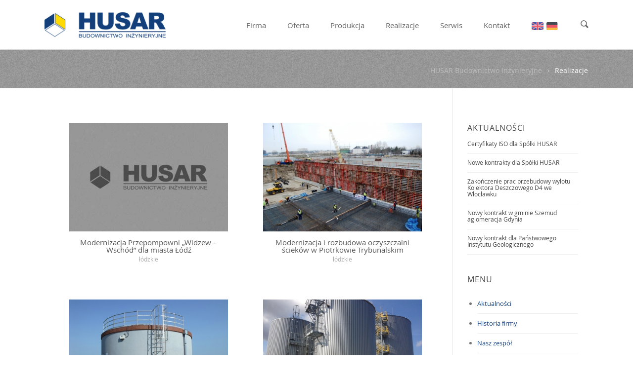

--- FILE ---
content_type: text/html; charset=UTF-8
request_url: https://husar-hbi.pl/?portfolio_category=lodzkie
body_size: 13050
content:

<!doctype html>
<html class="no-js" lang="pl-PL" prefix="og: http://ogp.me/ns# fb: http://ogp.me/ns/fb# article: http://ogp.me/ns/article#">
<head>
<meta name="verify-v1" content="XlxvWztu5xvyrxT+dOBa6O3y5mtfxmAjy3I7h9mD21o=">
<!-- Meta Tags -->
<meta charset="UTF-8" />	

    <meta name="viewport" content="width=device-width, initial-scale=1, maximum-scale=1">

<meta http-equiv="Content-Type" content="text/html; charset=utf-8"/>

<title>HUSAR Budownictwo Inżynieryjne  &#8211;  Kategorie  &#8211;  łódzkie</title>

<!--[if lt IE 9]>
	<script src="http://html5shim.googlecode.com/svn/trunk/html5.js"></script>
<![endif]-->

    <link rel="shortcut icon" href="http://husar-hbi.pl/wp-content/uploads/2018/10/Husar-Favicon.png">





<link rel="pingback" href="https://husar-hbi.pl/xmlrpc.php" />

<meta name='robots' content='max-image-preview:large' />

<!-- SEO Ultimate (http://www.seodesignsolutions.com/wordpress-seo/) -->
<!-- /SEO Ultimate -->

<link rel="alternate" type="application/rss+xml" title="HUSAR Budownictwo Inżynieryjne &raquo; Kanał z wpisami" href="https://husar-hbi.pl/feed/" />
<link rel="alternate" type="application/rss+xml" title="HUSAR Budownictwo Inżynieryjne &raquo; Kanał z komentarzami" href="https://husar-hbi.pl/comments/feed/" />
<link rel="alternate" type="application/rss+xml" title="Kanał HUSAR Budownictwo Inżynieryjne &raquo; łódzkie Kategorie" href="https://husar-hbi.pl/?portfolio_category=lodzkie/feed/" />
<script type="text/javascript">
window._wpemojiSettings = {"baseUrl":"https:\/\/s.w.org\/images\/core\/emoji\/14.0.0\/72x72\/","ext":".png","svgUrl":"https:\/\/s.w.org\/images\/core\/emoji\/14.0.0\/svg\/","svgExt":".svg","source":{"concatemoji":"https:\/\/husar-hbi.pl\/wp-includes\/js\/wp-emoji-release.min.js?ver=9ae1109e60803c77da97c2c7e058eb6e"}};
/*! This file is auto-generated */
!function(e,a,t){var n,r,o,i=a.createElement("canvas"),p=i.getContext&&i.getContext("2d");function s(e,t){p.clearRect(0,0,i.width,i.height),p.fillText(e,0,0);e=i.toDataURL();return p.clearRect(0,0,i.width,i.height),p.fillText(t,0,0),e===i.toDataURL()}function c(e){var t=a.createElement("script");t.src=e,t.defer=t.type="text/javascript",a.getElementsByTagName("head")[0].appendChild(t)}for(o=Array("flag","emoji"),t.supports={everything:!0,everythingExceptFlag:!0},r=0;r<o.length;r++)t.supports[o[r]]=function(e){if(p&&p.fillText)switch(p.textBaseline="top",p.font="600 32px Arial",e){case"flag":return s("\ud83c\udff3\ufe0f\u200d\u26a7\ufe0f","\ud83c\udff3\ufe0f\u200b\u26a7\ufe0f")?!1:!s("\ud83c\uddfa\ud83c\uddf3","\ud83c\uddfa\u200b\ud83c\uddf3")&&!s("\ud83c\udff4\udb40\udc67\udb40\udc62\udb40\udc65\udb40\udc6e\udb40\udc67\udb40\udc7f","\ud83c\udff4\u200b\udb40\udc67\u200b\udb40\udc62\u200b\udb40\udc65\u200b\udb40\udc6e\u200b\udb40\udc67\u200b\udb40\udc7f");case"emoji":return!s("\ud83e\udef1\ud83c\udffb\u200d\ud83e\udef2\ud83c\udfff","\ud83e\udef1\ud83c\udffb\u200b\ud83e\udef2\ud83c\udfff")}return!1}(o[r]),t.supports.everything=t.supports.everything&&t.supports[o[r]],"flag"!==o[r]&&(t.supports.everythingExceptFlag=t.supports.everythingExceptFlag&&t.supports[o[r]]);t.supports.everythingExceptFlag=t.supports.everythingExceptFlag&&!t.supports.flag,t.DOMReady=!1,t.readyCallback=function(){t.DOMReady=!0},t.supports.everything||(n=function(){t.readyCallback()},a.addEventListener?(a.addEventListener("DOMContentLoaded",n,!1),e.addEventListener("load",n,!1)):(e.attachEvent("onload",n),a.attachEvent("onreadystatechange",function(){"complete"===a.readyState&&t.readyCallback()})),(e=t.source||{}).concatemoji?c(e.concatemoji):e.wpemoji&&e.twemoji&&(c(e.twemoji),c(e.wpemoji)))}(window,document,window._wpemojiSettings);
</script>
<style type="text/css">
img.wp-smiley,
img.emoji {
	display: inline !important;
	border: none !important;
	box-shadow: none !important;
	height: 1em !important;
	width: 1em !important;
	margin: 0 0.07em !important;
	vertical-align: -0.1em !important;
	background: none !important;
	padding: 0 !important;
}
</style>
	<link rel='stylesheet' id='stylesheet-css' href='https://husar-hbi.pl/wp-content/themes/Husar/style.css?ver=1' type='text/css' media='all' />
<link rel='stylesheet' id='layout-css' href='https://husar-hbi.pl/wp-content/themes/Husar/css/layout.css?ver=1' type='text/css' media='all' />
<link rel='stylesheet' id='main-css' href='https://husar-hbi.pl/wp-content/themes/Husar/css/main.css?ver=1' type='text/css' media='all' />
<link rel='stylesheet' id='shortcodes-css' href='https://husar-hbi.pl/wp-content/themes/Husar/css/shortcodes.css?ver=1' type='text/css' media='all' />
<link rel='stylesheet' id='icons-css' href='https://husar-hbi.pl/wp-content/themes/Husar/css/icons.css?ver=1' type='text/css' media='all' />
<link rel='stylesheet' id='flexslider-css' href='https://husar-hbi.pl/wp-content/themes/Husar/css/flexslider.css?ver=1' type='text/css' media='all' />
<link rel='stylesheet' id='prettyPhoto-css' href='https://husar-hbi.pl/wp-content/themes/Husar/css/prettyPhoto.css?ver=1' type='text/css' media='all' />
<link rel='stylesheet' id='responsive-css' href='https://husar-hbi.pl/wp-content/themes/Husar/css/responsive.css?ver=1' type='text/css' media='all' />
<link rel='stylesheet' id='wp-block-library-css' href='https://husar-hbi.pl/wp-includes/css/dist/block-library/style.min.css?ver=9ae1109e60803c77da97c2c7e058eb6e' type='text/css' media='all' />
<link rel='stylesheet' id='classic-theme-styles-css' href='https://husar-hbi.pl/wp-includes/css/classic-themes.min.css?ver=9ae1109e60803c77da97c2c7e058eb6e' type='text/css' media='all' />
<style id='global-styles-inline-css' type='text/css'>
body{--wp--preset--color--black: #000000;--wp--preset--color--cyan-bluish-gray: #abb8c3;--wp--preset--color--white: #ffffff;--wp--preset--color--pale-pink: #f78da7;--wp--preset--color--vivid-red: #cf2e2e;--wp--preset--color--luminous-vivid-orange: #ff6900;--wp--preset--color--luminous-vivid-amber: #fcb900;--wp--preset--color--light-green-cyan: #7bdcb5;--wp--preset--color--vivid-green-cyan: #00d084;--wp--preset--color--pale-cyan-blue: #8ed1fc;--wp--preset--color--vivid-cyan-blue: #0693e3;--wp--preset--color--vivid-purple: #9b51e0;--wp--preset--gradient--vivid-cyan-blue-to-vivid-purple: linear-gradient(135deg,rgba(6,147,227,1) 0%,rgb(155,81,224) 100%);--wp--preset--gradient--light-green-cyan-to-vivid-green-cyan: linear-gradient(135deg,rgb(122,220,180) 0%,rgb(0,208,130) 100%);--wp--preset--gradient--luminous-vivid-amber-to-luminous-vivid-orange: linear-gradient(135deg,rgba(252,185,0,1) 0%,rgba(255,105,0,1) 100%);--wp--preset--gradient--luminous-vivid-orange-to-vivid-red: linear-gradient(135deg,rgba(255,105,0,1) 0%,rgb(207,46,46) 100%);--wp--preset--gradient--very-light-gray-to-cyan-bluish-gray: linear-gradient(135deg,rgb(238,238,238) 0%,rgb(169,184,195) 100%);--wp--preset--gradient--cool-to-warm-spectrum: linear-gradient(135deg,rgb(74,234,220) 0%,rgb(151,120,209) 20%,rgb(207,42,186) 40%,rgb(238,44,130) 60%,rgb(251,105,98) 80%,rgb(254,248,76) 100%);--wp--preset--gradient--blush-light-purple: linear-gradient(135deg,rgb(255,206,236) 0%,rgb(152,150,240) 100%);--wp--preset--gradient--blush-bordeaux: linear-gradient(135deg,rgb(254,205,165) 0%,rgb(254,45,45) 50%,rgb(107,0,62) 100%);--wp--preset--gradient--luminous-dusk: linear-gradient(135deg,rgb(255,203,112) 0%,rgb(199,81,192) 50%,rgb(65,88,208) 100%);--wp--preset--gradient--pale-ocean: linear-gradient(135deg,rgb(255,245,203) 0%,rgb(182,227,212) 50%,rgb(51,167,181) 100%);--wp--preset--gradient--electric-grass: linear-gradient(135deg,rgb(202,248,128) 0%,rgb(113,206,126) 100%);--wp--preset--gradient--midnight: linear-gradient(135deg,rgb(2,3,129) 0%,rgb(40,116,252) 100%);--wp--preset--duotone--dark-grayscale: url('#wp-duotone-dark-grayscale');--wp--preset--duotone--grayscale: url('#wp-duotone-grayscale');--wp--preset--duotone--purple-yellow: url('#wp-duotone-purple-yellow');--wp--preset--duotone--blue-red: url('#wp-duotone-blue-red');--wp--preset--duotone--midnight: url('#wp-duotone-midnight');--wp--preset--duotone--magenta-yellow: url('#wp-duotone-magenta-yellow');--wp--preset--duotone--purple-green: url('#wp-duotone-purple-green');--wp--preset--duotone--blue-orange: url('#wp-duotone-blue-orange');--wp--preset--font-size--small: 13px;--wp--preset--font-size--medium: 20px;--wp--preset--font-size--large: 36px;--wp--preset--font-size--x-large: 42px;--wp--preset--spacing--20: 0.44rem;--wp--preset--spacing--30: 0.67rem;--wp--preset--spacing--40: 1rem;--wp--preset--spacing--50: 1.5rem;--wp--preset--spacing--60: 2.25rem;--wp--preset--spacing--70: 3.38rem;--wp--preset--spacing--80: 5.06rem;--wp--preset--shadow--natural: 6px 6px 9px rgba(0, 0, 0, 0.2);--wp--preset--shadow--deep: 12px 12px 50px rgba(0, 0, 0, 0.4);--wp--preset--shadow--sharp: 6px 6px 0px rgba(0, 0, 0, 0.2);--wp--preset--shadow--outlined: 6px 6px 0px -3px rgba(255, 255, 255, 1), 6px 6px rgba(0, 0, 0, 1);--wp--preset--shadow--crisp: 6px 6px 0px rgba(0, 0, 0, 1);}:where(.is-layout-flex){gap: 0.5em;}body .is-layout-flow > .alignleft{float: left;margin-inline-start: 0;margin-inline-end: 2em;}body .is-layout-flow > .alignright{float: right;margin-inline-start: 2em;margin-inline-end: 0;}body .is-layout-flow > .aligncenter{margin-left: auto !important;margin-right: auto !important;}body .is-layout-constrained > .alignleft{float: left;margin-inline-start: 0;margin-inline-end: 2em;}body .is-layout-constrained > .alignright{float: right;margin-inline-start: 2em;margin-inline-end: 0;}body .is-layout-constrained > .aligncenter{margin-left: auto !important;margin-right: auto !important;}body .is-layout-constrained > :where(:not(.alignleft):not(.alignright):not(.alignfull)){max-width: var(--wp--style--global--content-size);margin-left: auto !important;margin-right: auto !important;}body .is-layout-constrained > .alignwide{max-width: var(--wp--style--global--wide-size);}body .is-layout-flex{display: flex;}body .is-layout-flex{flex-wrap: wrap;align-items: center;}body .is-layout-flex > *{margin: 0;}:where(.wp-block-columns.is-layout-flex){gap: 2em;}.has-black-color{color: var(--wp--preset--color--black) !important;}.has-cyan-bluish-gray-color{color: var(--wp--preset--color--cyan-bluish-gray) !important;}.has-white-color{color: var(--wp--preset--color--white) !important;}.has-pale-pink-color{color: var(--wp--preset--color--pale-pink) !important;}.has-vivid-red-color{color: var(--wp--preset--color--vivid-red) !important;}.has-luminous-vivid-orange-color{color: var(--wp--preset--color--luminous-vivid-orange) !important;}.has-luminous-vivid-amber-color{color: var(--wp--preset--color--luminous-vivid-amber) !important;}.has-light-green-cyan-color{color: var(--wp--preset--color--light-green-cyan) !important;}.has-vivid-green-cyan-color{color: var(--wp--preset--color--vivid-green-cyan) !important;}.has-pale-cyan-blue-color{color: var(--wp--preset--color--pale-cyan-blue) !important;}.has-vivid-cyan-blue-color{color: var(--wp--preset--color--vivid-cyan-blue) !important;}.has-vivid-purple-color{color: var(--wp--preset--color--vivid-purple) !important;}.has-black-background-color{background-color: var(--wp--preset--color--black) !important;}.has-cyan-bluish-gray-background-color{background-color: var(--wp--preset--color--cyan-bluish-gray) !important;}.has-white-background-color{background-color: var(--wp--preset--color--white) !important;}.has-pale-pink-background-color{background-color: var(--wp--preset--color--pale-pink) !important;}.has-vivid-red-background-color{background-color: var(--wp--preset--color--vivid-red) !important;}.has-luminous-vivid-orange-background-color{background-color: var(--wp--preset--color--luminous-vivid-orange) !important;}.has-luminous-vivid-amber-background-color{background-color: var(--wp--preset--color--luminous-vivid-amber) !important;}.has-light-green-cyan-background-color{background-color: var(--wp--preset--color--light-green-cyan) !important;}.has-vivid-green-cyan-background-color{background-color: var(--wp--preset--color--vivid-green-cyan) !important;}.has-pale-cyan-blue-background-color{background-color: var(--wp--preset--color--pale-cyan-blue) !important;}.has-vivid-cyan-blue-background-color{background-color: var(--wp--preset--color--vivid-cyan-blue) !important;}.has-vivid-purple-background-color{background-color: var(--wp--preset--color--vivid-purple) !important;}.has-black-border-color{border-color: var(--wp--preset--color--black) !important;}.has-cyan-bluish-gray-border-color{border-color: var(--wp--preset--color--cyan-bluish-gray) !important;}.has-white-border-color{border-color: var(--wp--preset--color--white) !important;}.has-pale-pink-border-color{border-color: var(--wp--preset--color--pale-pink) !important;}.has-vivid-red-border-color{border-color: var(--wp--preset--color--vivid-red) !important;}.has-luminous-vivid-orange-border-color{border-color: var(--wp--preset--color--luminous-vivid-orange) !important;}.has-luminous-vivid-amber-border-color{border-color: var(--wp--preset--color--luminous-vivid-amber) !important;}.has-light-green-cyan-border-color{border-color: var(--wp--preset--color--light-green-cyan) !important;}.has-vivid-green-cyan-border-color{border-color: var(--wp--preset--color--vivid-green-cyan) !important;}.has-pale-cyan-blue-border-color{border-color: var(--wp--preset--color--pale-cyan-blue) !important;}.has-vivid-cyan-blue-border-color{border-color: var(--wp--preset--color--vivid-cyan-blue) !important;}.has-vivid-purple-border-color{border-color: var(--wp--preset--color--vivid-purple) !important;}.has-vivid-cyan-blue-to-vivid-purple-gradient-background{background: var(--wp--preset--gradient--vivid-cyan-blue-to-vivid-purple) !important;}.has-light-green-cyan-to-vivid-green-cyan-gradient-background{background: var(--wp--preset--gradient--light-green-cyan-to-vivid-green-cyan) !important;}.has-luminous-vivid-amber-to-luminous-vivid-orange-gradient-background{background: var(--wp--preset--gradient--luminous-vivid-amber-to-luminous-vivid-orange) !important;}.has-luminous-vivid-orange-to-vivid-red-gradient-background{background: var(--wp--preset--gradient--luminous-vivid-orange-to-vivid-red) !important;}.has-very-light-gray-to-cyan-bluish-gray-gradient-background{background: var(--wp--preset--gradient--very-light-gray-to-cyan-bluish-gray) !important;}.has-cool-to-warm-spectrum-gradient-background{background: var(--wp--preset--gradient--cool-to-warm-spectrum) !important;}.has-blush-light-purple-gradient-background{background: var(--wp--preset--gradient--blush-light-purple) !important;}.has-blush-bordeaux-gradient-background{background: var(--wp--preset--gradient--blush-bordeaux) !important;}.has-luminous-dusk-gradient-background{background: var(--wp--preset--gradient--luminous-dusk) !important;}.has-pale-ocean-gradient-background{background: var(--wp--preset--gradient--pale-ocean) !important;}.has-electric-grass-gradient-background{background: var(--wp--preset--gradient--electric-grass) !important;}.has-midnight-gradient-background{background: var(--wp--preset--gradient--midnight) !important;}.has-small-font-size{font-size: var(--wp--preset--font-size--small) !important;}.has-medium-font-size{font-size: var(--wp--preset--font-size--medium) !important;}.has-large-font-size{font-size: var(--wp--preset--font-size--large) !important;}.has-x-large-font-size{font-size: var(--wp--preset--font-size--x-large) !important;}
.wp-block-navigation a:where(:not(.wp-element-button)){color: inherit;}
:where(.wp-block-columns.is-layout-flex){gap: 2em;}
.wp-block-pullquote{font-size: 1.5em;line-height: 1.6;}
</style>
<link rel='stylesheet' id='plyr-css-css' href='https://husar-hbi.pl/wp-content/plugins/easy-video-player/lib/plyr.css?ver=9ae1109e60803c77da97c2c7e058eb6e' type='text/css' media='all' />
<link rel='stylesheet' id='rs-settings-css' href='https://husar-hbi.pl/wp-content/plugins/revslider/rs-plugin/css/settings.css?rev=4.1.4&#038;ver=9ae1109e60803c77da97c2c7e058eb6e' type='text/css' media='all' />
<link rel='stylesheet' id='rs-captions-css' href='https://husar-hbi.pl/wp-content/plugins/revslider/rs-plugin/css/dynamic-captions.css?rev=4.1.4&#038;ver=9ae1109e60803c77da97c2c7e058eb6e' type='text/css' media='all' />
<link rel='stylesheet' id='rs-plugin-static-css' href='https://husar-hbi.pl/wp-content/plugins/revslider/rs-plugin/css/static-captions.css?rev=4.1.4&#038;ver=9ae1109e60803c77da97c2c7e058eb6e' type='text/css' media='all' />
<link rel='stylesheet' id='open-sans-css' href='https://husar-hbi.pl/wp-content/themes/Husar/css/fonts.css?ver=9ae1109e60803c77da97c2c7e058eb6e' type='text/css' media='all' />
<link rel='stylesheet' id='myStyleSheets-css' href='http://husar-hbi.pl/wp-content/plugins/simple-qr-code-creator-widget/style.css?ver=9ae1109e60803c77da97c2c7e058eb6e' type='text/css' media='all' />
<link rel='stylesheet' id='simplemodal-login-css' href='http://husar-hbi.pl/wp-content/plugins/simplemodal-login/css/default.css?ver=1.1' type='text/css' media='screen' />
<link rel='stylesheet' id='lightboxStyle-css' href='https://husar-hbi.pl/wp-content/plugins/lightbox-plus/css/lightweight/colorbox.css?ver=2.7.1' type='text/css' media='screen' />
<script type='text/javascript' src='https://husar-hbi.pl/wp-content/plugins/enable-jquery-migrate-helper/js/jquery/jquery-1.12.4-wp.js?ver=1.12.4-wp' id='jquery-core-js'></script>
<script type='text/javascript' src='https://husar-hbi.pl/wp-content/plugins/enable-jquery-migrate-helper/js/jquery-migrate/jquery-migrate-1.4.1-wp.js?ver=1.4.1-wp' id='jquery-migrate-js'></script>
<script type='text/javascript' src='http://husar-hbi.pl/wp-content/plugins/simple-qr-code-creator-widget/custom.js?ver=1.0' id='custom_qr-js'></script>
<script type='text/javascript' id='plyr-js-js-extra'>
/* <![CDATA[ */
var easy_video_player = {"plyr_iconUrl":"https:\/\/husar-hbi.pl\/wp-content\/plugins\/easy-video-player\/lib\/plyr.svg","plyr_blankVideo":"https:\/\/husar-hbi.pl\/wp-content\/plugins\/easy-video-player\/lib\/blank.mp4"};
/* ]]> */
</script>
<script type='text/javascript' src='https://husar-hbi.pl/wp-content/plugins/easy-video-player/lib/plyr.js?ver=9ae1109e60803c77da97c2c7e058eb6e' id='plyr-js-js'></script>
<script type='text/javascript' src='https://husar-hbi.pl/wp-content/plugins/revslider/rs-plugin/js/jquery.themepunch.plugins.min.js?rev=4.1.4&#038;ver=9ae1109e60803c77da97c2c7e058eb6e' id='themepunchtools-js'></script>
<script type='text/javascript' src='https://husar-hbi.pl/wp-content/plugins/revslider/rs-plugin/js/jquery.themepunch.revolution.min.js?rev=4.1.4&#038;ver=9ae1109e60803c77da97c2c7e058eb6e' id='revslider-jquery.themepunch.revolution.min-js'></script>
<link rel="https://api.w.org/" href="https://husar-hbi.pl/wp-json/" /><link rel="EditURI" type="application/rsd+xml" title="RSD" href="https://husar-hbi.pl/xmlrpc.php?rsd" />
<link rel="wlwmanifest" type="application/wlwmanifest+xml" href="https://husar-hbi.pl/wp-includes/wlwmanifest.xml" />

<style>

/* CSS added by Hide Metadata Plugin */

.entry-meta .posted-on:before,
			.entry-header .entry-meta > span.posted-on:before,
			.entry-meta .posted-on:after,
			.entry-header .entry-meta > span.posted-on:after,
			.entry-meta .posted-on,
			.entry-header .entry-meta > span.posted-on {
				content: '';
				display: none;
				margin: 0;
			}</style>
<script type="text/javascript">var _CSPM_DONE = {}; var _CSPM_MAP_RESIZED = {}</script><link rel="icon" href="https://husar-hbi.pl/wp-content/uploads/2018/10/cropped-logohusarfav512-2-32x32.png" sizes="32x32" />
<link rel="icon" href="https://husar-hbi.pl/wp-content/uploads/2018/10/cropped-logohusarfav512-2-192x192.png" sizes="192x192" />
<link rel="apple-touch-icon" href="https://husar-hbi.pl/wp-content/uploads/2018/10/cropped-logohusarfav512-2-180x180.png" />
<meta name="msapplication-TileImage" content="https://husar-hbi.pl/wp-content/uploads/2018/10/cropped-logohusarfav512-2-270x270.png" />
    <!-- Custom Stylesheet -->
  <style type="text/css">
    @font-face {
	font-family: 'My Font One';
	src: url('http://husar-hbi.pl/wp-content/themes/Husar/font/MuseoSans_500-webfont.eot');
	src:
		url('http://husar-hbi.pl/wp-content/themes/Husar/font/MuseoSans_500-webfont.eot?#iefix') format('eot'),
		url('http://husar-hbi.pl/wp-content/themes/Husar/font/MuseoSans_500-webfont.woff') format('woff'),
		url('http://husar-hbi.pl/wp-content/themes/Husar/font/MuseoSans_500-webfont.ttf') format('truetype'),
		url('http://husar-hbi.pl/wp-content/themes/Husar/font/MuseoSans_500-webfont.svg#MyFontOne') format('svg');
	font-weight: normal;
	font-style: normal;
	}
  
    @font-face {
	font-family: 'My Font Two';
	src: url('http://husar-hbi.pl/wp-content/themes/Husar/font/MuseoSans_500.eot');
	src:
		url('http://husar-hbi.pl/wp-content/themes/Husar/font/MuseoSans_500.eot?#iefix') format('eot'),
	    url('http://husar-hbi.pl/wp-content/themes/Husar/font/MuseoSans_500.woff') format('woff'),
		url('http://husar-hbi.pl/wp-content/themes/Husar/font/MuseoSans_500.ttf') format('truetype'),
		url('http://husar-hbi.pl/wp-content/themes/Husar/font/MuseoSans_500.svg#MyFontTwo') format('svg');
	font-weight: normal;
	font-style: normal;
 }
	
	
  body{
      font-family: Open Sans,Arial , sans-serif;
      font-size: 13px;
      font-weight: 400;
      color: #777777;
      }
  h1 a, h2 a, h3 a, h4 a, h5 a, h6 a { font-weight: inherit; color: inherit; }
  .commentlist .reply a , a , #respond h4 .cancel-comment-reply{
	  color:#13407b  }
  a:hover , h1 a:hover, h2 a:hover, h3 a:hover, h4 a:hover, h5 a:hover, h6 a:hover,a:hover h1 , a:hover h2, a:hover h3, a:hover h4, a:hover h5, a:hover h6 , .post .post-meta-container span a:hover , .commentlist .comment-meta a:hover , .post-share span a:hover , .project-info > div > div span a:not(.button):hover , .widget > ul > li > a:hover , .widget-posts li h6 a:hover,.carousel-prev:hover,.carousel-next:hover , .side-navigation > li > a:hover , .latest-posts > li .latest-posts-content h3 a:hover , #respond h4 .cancel-comment-reply:hover{ color: #3abcff; }

  .search-form input[type=text]:focus {
	  border-color:#3abcff;
  }

/*-----------------------------------------------------*/
/* Heading Styles
/*-----------------------------------------------------*/
   h1{
    font-family: Open Sans,Open Sans,sans-serif;
    font-size: 24px;
    font-weight: 400;
    color: #454545;
	}

  h2{
   font-family: Open Sans,Open Sans,sans-serif;
   font-size: 22px;
   font-weight: 400;
   color: #454545;
   }

   h3{
   font-family: Open Sans,Open Sans,sans-serif;
   font-size: 18px;
   font-weight: 400;
   color: #454545; 
   }

  h4{
   font-family: Open Sans,Open Sans,sans-serif;
   font-size: 16px;
   font-weight: 400;
   color: #454545;
   } 

  h5{
   font-family: Open Sans,Open Sans,sans-serif;
   font-size: 16px;
   font-weight: 400;
   color: #6d7579;
   }

  h6{
    font-family: Open Sans,Open Sans,sans-serif;
    font-size: 13px;
    font-weight: 400;
    color: #6d7579; 
   }

   h1.textuppercase,
   h2.textuppercase,
   h3.textuppercase,
   h4.textuppercase,
   h5.textuppercase{
     font-family: Open Sans,Open Sans,sans-serif;	  
  }
  
/*----------------------------------------------*/ 
/* Topbar 
/*----------------------------------------------*/
  #top_bar {
	background-color:#333333;
	border-bottom-color:  }
  #top_bar .social-icons li a {
	  color:#aaaaaa;
  }
  #top_bar .social-icons li a:hover {
	  color:#eeeeee;
  }
  #top_bar .contact-info span {
	  color:#aaaaaa;
	  border-right-color:#555555;
  }

/*----------------------------------------------*/
/* Main Navigation Styles
/*----------------------------------------------*/
  
  #main_navigation {
     background:#ffffff;
	 	 height:100px;
      }
  ul.main_menu > li > a { 
     color:#666666;
     font-size:15px;
	 	 line-height:98px;
	 height:100px;
         font-weight: 400;
     font-family:"Open Sans",Arial , sans-serif/*primary NAV color*/
 }
  .main_menu > li:hover > a,
  .main_menu > li > a:hover ,
  .search-button:hover {
	 color: #13407b}

  .main_menu > li.current-menu-item a,
  .main_menu > li.current-menu-item a:hover,
  .main_menu > li.current-page-ancestor a,
  .main_menu > li.current-page-ancestor a:hover,
  .main_menu > li.current-menu-ancestor a,
  .main_menu > li.current-menu-ancestor a:hover,
  .main_menu > li.current-menu-parent a,
  .main_menu > li.current-menu-parent a:hover,
  .main_menu > li.current_page_ancestor a,
  .main_menu > li.current_page_ancestor a:hover
  .main_menu > li.current-menu-item > a,
  .main_menu > li.current-menu-parent > a  {
	   color: #13407b;
	   border-top-color: #3498db}
  .main_menu ul.sub-menu {
	background-color:#ffffff;
	background-color:rgba(255,255,255,0.97);
	border-top-color:#3498db 
}
 .main_menu ul.sub-menu li a {
	color:#777777;
    font-size:13px;
    font-weight:400; 
    font-family:"Open Sans",Arial , sans-serif;
	border-bottom-color:#f1f1f1}
  .main_menu .sub-menu li.current-menu-item a,
  .main_menu .sub-menu li.current-menu-item a:hover,
  .main_menu .sub-menu li.current_page_item a,
  .main_menu .sub-menu li.current_page_item a:hover{
	 color:#444444}
  .main_menu .sub-menu li a:hover {
	color:#3498db;
}

#header-search-button{
	height: 100px;
    line-height:100px;
}
 #logo { 
    height: 100px;
    line-height:100px;
 }
 .header-v4 #main_navigation, .header-v5 #main_navigation{
     height:150px;
}
 .header-v4 h4.slogan{ 
     line-height: 100px;
 }
.header-v4 .h4-search-form{
    margin-top:30px;
}

/*----------------------------------------------*/
/* titlebar Style
/*----------------------------------------------*/

 #titlebar {
	  background-color:#fafafa ;
	  background-image:url("https://husar-hbi.pl/wp-content/uploads/2013/11/husar-bez-grafiki.jpg");
	  	   background-attachment: fixed;
	  -webkit-background-size: cover;
	  -moz-background-size: cover;
	  -o-background-size: cover;
	   background-size: cover;
	 	  border-top:1px solid #e5e5e5;
	  border-bottom:1px solid #e5e5e5;
	  padding-top:30px;
	  padding-bottom:25px;
   }
   
 #titlebar.style2 .container > .row-fluid{
		  height:300px;
	  min-height:300px;
	  
  }
  
 #titlebar h1 {
	  font-family:Open Sans;
	  font-weight:400;
	  font-size:18px;
	  color:#999999  }
 
 #titlebar.style2 h1{
	 font-family:Open Sans;
	 font-weight:400;
	 font-size:41px;
 }
 
 #titlebar h2 {
	  font-family:Open Sans;
	  font-weight:400;
	  font-size:14;
	  color:#ffffff  }
  
  
  #titlebar .titlebar-overlay {
	 background-color:rgba(120,137,145,0.65);
}
  
  #titlebar .titlebar-overlay.style2 {
	background-color:rgba(0,0,0,0.65);
  }
  #titlebar #breadcrumbs {
	  color:#ffffff;
	  font-size:14px;
  }
  #titlebar #breadcrumbs a{
	  color:#bcbcbc;
  }
  #titlebar #breadcrumbs a:hover{
	  color:#444444;
  }
  
/*-----------------------------------------------*/
/* Separator Text */
/*-----------------------------------------------*/
  .separator_text .big-title > div > span {
	font-family:Open Sans,Open Sans,sans-serif;
	font-size:29px;
	font-weight:400;
	color:#555555;
   }

  .separator_text h4 {
	font-family:Open Sans,Open Sans,sans-serif;
	font-size:13px;
	font-weight:400;	
	color:color:#666666;
   }

/*----------------------------------------------*/
/* Accordions and Tabs */
/*----------------------------------------------*/

  .tabset > ul.tabs > li > a ,
  .accordion .accordion-title a,
  .toggle .toggle-title a {
	  color:#666666;
	  font-family:Open Sans;
	  font-weight:400;
	  font-size:13px;
}

  .tabset > ul.tabs > li > a:hover,
  .accordion .accordion-title a:hover,
  .toggle .toggle-title a:hover{
	  color:#13407b;
}

  .tabset > ul.tabs > li > a.selected ,
  .accordion .accordion-title.active a ,
  .toggle .toggle-title.active a {
	  color:#444444;
  }
  
/*----------------------------------------------*/
/* Sidebar Healine
/*----------------------------------------------*/
  .sidebar .widget > h3{
     color:#454545;
     font-size:16px;
     font-family:Open Sans;
     font-weight:400;
}

/*---------------------------------------------------*/
/* Footer Styles
/*---------------------------------------------------*/

#footer{
    color: #888888;
    background-color:#2d2d2d;
    border-bottom: 1px solid #333333;
    border-top:0px solid ;
}
  #footer .widget-posts li .date {
     color : #888888;
  }
  #footer a:link, #footer a, #footer a:visited, #footer a:active{
     color:#bbbbbb;
  }
  #footer a:hover, #footer .widget_tag_cloud a:hover, .widget_tag_cloud a:hover{
     color:#dddddd;
  }
  #footer .widget_tag_cloud a:hover{
     color:#dddddd;
  }
  #footer .widget h4 {
    color:#999999!important;
    font-family:Open Sans,Arial , sans-serif;
    font-weight:400;
    font-size:16px;
  }
  #copyright {
	background:#1a1a1a;
	color: #777777;
  }
  #copyright a {
	color:#999999;
  }
 #copyright a:hover {
	color: #ffffff;
 }
 #copyright .social-icons li a {
	color: #777777;
 }
 #copyright .social-icons li a:hover {
	color:#ffffff!important;
 }


/*--------------------------------------------*/
/* Color Primary
/*--------------------------------------------*/

  .special_amp,
  #toggle-menu .toggle-menu:hover,
  #toggle-menu .toggle-menu.active,
  #header-search-panel .search > div:hover .fake-submit-button,
  .social-icons a:hover, 
  .blandes-icon , .blandes-icon.style2 ,
  ul.styled-list li i,
  .dropcap,.dropcap.style1 , .dropcap.style2,
  .highlighted,
  .counter-title span
  {
	  color:#13407b;
  }

  #mobile_navigation .mobile_menu > li.active > a {
	  border-right-color:#13407b;
  }

  .social-icons a:hover,
  .page-nav span.active,
  .pagination a.activeSlide,
  .pagination span.cycle-pager-active,
  .blandes-icon.style2 , 
  .blandes-icon.style3 , 
  .feature_boxes.iconbox-style2 .feature_box .blandes-icon ,
  ul.styled-list li i,
  ul.styled-list.style2 li i,
  .portfolio-tabs ul li.active
  {
	  border-color:#13407b;
  }

  .page-nav span.active ,
  .blandes-icon.style3 ,
  .feature_boxes.iconbox-style3 .feature_box .blandes-icon ,
  ul.styled-list.style2 li i,
  .portfolio-tabs ul li.active,
  a.button.button_alternate:hover,
  .callout.style4:after,
  .callout.style5:after,
  .progress .bar,
  .carousel-container .carousel-prev,
  .carousel-container .carousel-next
  {
	  background-color:#13407b;
  }

  a.button.button_alternate{
	  border:1px solid #13407b!important
  }
  .tabset > ul.tabs > li > a.selected,
  .pricing-table .pricing-column .title-box{
	  border-top-color:#13407b;
  }
  .tooltips a {
	  border-bottom-color:#13407b;
  }
  .tabset.vertical-tabset > ul.tabs > li > a.selected {
	  border-left-color:#13407b;
  }
  a.button, input[type="submit"]{
	  background-color:#13407b;
	  color:#ffffff;
}
</style>

		<style type="text/css" id="wp-custom-css">
			[vc_section section_padding="small" bg_type="stretch" fixed_bg="yes"][vc_section_container width="1/1"][vc_heading title="Aktualności" type="h6" style="style3" text_transform="Default" align="center" margin_bottom="30"][vc_posts_carousel columns="3" max_items="8" autoplay="no" category="aktualnosci" show_meta="yes" show_excerpt="yes" excerpt_length="10" navigation="yes"][/vc_posts_carousel][vc_gap height="65"][vc_heading title="Oferta" type="h6" style="style3" text_transform="uppercase" align="center" margin_bottom="30"][vc_feature_boxes columns="2" style="default" bg_type="transparent" box_style="style3" icon_size="large" icon_style="style1" bottom_margin="yes" css_animation_delay="100" css_animation_type="box"][vc_feature_box icon="icon-leaf" title="Ochrona środowiska" description="Kompleksowe wykonanie: oczyszczalni ścieków, przepompowni ścieków, ujęć wody, sieci kanalizacyjnych i wodociągowych, stacji uzdatniania wody oraz suszarni i spalarni osadów a także składowisk odpadów." readmore="yes" readmore_link="/oferta/ochrona-srodowiska/"][vc_feature_box icon="icon-tools" src="``/wp-content/themes/Husar/images/eco.png``" description="Kompleksowe wykonanie: dróg i mostów, tuneli komunikacyjnych, infrastruktury kolejowej i przemysłowej, obiektów hydrotechnicznych, rewitalizacji obiektów zabytkowych" readmore="yes" readmore_link="/oferta/budownictwo-inzynieryjne" title="Budownictwo inżynieryjne"][vc_feature_box icon="icon-blandes-settings" title="Usługi specjalistyczne" description="Specjalistyczne zabezpieczenia wykopów, ścianki szczelne, ścianki berlińskie, wynajem wibromłotów" readmore="yes" readmore_link="/oferta/uslugi-specjalistyczne/"][vc_feature_box icon="icon-link" title="Konstrukcje stalowe, montaże technologiczne" description="Montaż i produkcja konstrukcji i elementów stalowych oraz instalacji technologicznych" readmore="yes" readmore_link="/oferta/konstrukcje-stalowe"][/vc_feature_boxes][/vc_section_container][/vc_section][vc_section section_padding="default" rb_padding="yes" bg_type="stretch" fixed_bg="yes" bg_color="#ffffff"][vc_section_container width="1/1"][vc_heading title="Nasze realizacje" type="h6" style="style3" text_transform="uppercase" align="center" margin_bottom="30"][vc_portfolio_carousel columns="3" portfolio_style="style1" show_categories="yes" max_items="10" navigation="yes" autoplay="yes" bottom_margin="no"][/vc_portfolio_carousel][vc_gap height="45"][/vc_section_container][/vc_section]		</style>
		<script>
  (function(i,s,o,g,r,a,m){i['GoogleAnalyticsObject']=r;i[r]=i[r]||function(){
  (i[r].q=i[r].q||[]).push(arguments)},i[r].l=1*new Date();a=s.createElement(o),
  m=s.getElementsByTagName(o)[0];a.async=1;a.src=g;m.parentNode.insertBefore(a,m)
  })(window,document,'script','//www.google-analytics.com/analytics.js','ga');
 
  ga('create', 'UA-7715568-1', 'husar-hbi.pl');
  ga('send', 'pageview');
 
</script>
</head>

<body class="archive tax-portfolio_category term-lodzkie term-35 wpb-js-composer js-comp-ver-3.6.12 vc_responsive">

<!-- mobile menu Starts Here-->
<div id="mobile_navigation">
  <ul id="mobile_menu" class="mobile_menu"><li id="menu-item-2971" class="menu-item menu-item-type-custom menu-item-object-custom menu-item-has-children menu-item-2971"><a href="#">Firma</a>
<ul class="sub-menu">
	<li id="menu-item-1622" class="menu-item menu-item-type-post_type menu-item-object-page current_page_parent menu-item-1622"><a href="https://husar-hbi.pl/aktualnosci">Aktualności</a></li>
	<li id="menu-item-2974" class="menu-item menu-item-type-post_type menu-item-object-page menu-item-2974"><a href="https://husar-hbi.pl/historia-firmy">Historia firmy</a></li>
	<li id="menu-item-2994" class="menu-item menu-item-type-post_type menu-item-object-page menu-item-2994"><a href="https://husar-hbi.pl/nasz-zespol">Nasz zespół</a></li>
	<li id="menu-item-1681" class="menu-item menu-item-type-post_type menu-item-object-page menu-item-1681"><a href="https://husar-hbi.pl/praca-i-my">Praca i My</a></li>
	<li id="menu-item-5022" class="menu-item menu-item-type-post_type menu-item-object-page menu-item-5022"><a href="https://husar-hbi.pl/certyfikaty">Certyfikaty</a></li>
	<li id="menu-item-6158" class="menu-item menu-item-type-post_type menu-item-object-page menu-item-6158"><a href="https://husar-hbi.pl/akcjonariusze">Akcjonariusze</a></li>
	<li id="menu-item-5396" class="menu-item menu-item-type-post_type menu-item-object-page menu-item-5396"><a href="https://husar-hbi.pl/polityka-rodo">RODO</a></li>
	<li id="menu-item-6199" class="menu-item menu-item-type-post_type menu-item-object-page menu-item-6199"><a href="https://husar-hbi.pl/dotacje">Dotacje / Dofinansowania</a></li>
</ul>
</li>
<li id="menu-item-1959" class="menu-item menu-item-type-custom menu-item-object-custom menu-item-has-children menu-item-1959"><a href="#">Oferta</a>
<ul class="sub-menu">
	<li id="menu-item-1910" class="menu-item menu-item-type-post_type menu-item-object-page menu-item-1910"><a href="https://husar-hbi.pl/oferta/ochrona-srodowiska">Ochrona środowiska</a></li>
	<li id="menu-item-1909" class="menu-item menu-item-type-post_type menu-item-object-page menu-item-1909"><a href="https://husar-hbi.pl/oferta/budownictwo-inzynieryjne">Budownictwo inżynieryjne i przemysłowe</a></li>
	<li id="menu-item-1911" class="menu-item menu-item-type-post_type menu-item-object-page menu-item-1911"><a href="https://husar-hbi.pl/oferta/uslugi-specjalistyczne">Usługi specjalistyczne</a></li>
	<li id="menu-item-1908" class="menu-item menu-item-type-post_type menu-item-object-page menu-item-1908"><a href="https://husar-hbi.pl/oferta/konstrukcje-stalowe">Konstrukcje stalowe, montaże technologiczne</a></li>
	<li id="menu-item-6328" class="menu-item menu-item-type-post_type menu-item-object-page menu-item-6328"><a href="https://husar-hbi.pl/pion-badawczo-rozwojowy">Pion badawczo-rozwojowy</a></li>
</ul>
</li>
<li id="menu-item-7370" class="menu-item menu-item-type-post_type menu-item-object-page menu-item-7370"><a href="https://husar-hbi.pl/oferta/produkcja">Produkcja</a></li>
<li id="menu-item-1819" class="menu-item menu-item-type-post_type menu-item-object-page menu-item-1819"><a href="https://husar-hbi.pl/realizacje">Realizacje</a></li>
<li id="menu-item-7177" class="menu-item menu-item-type-post_type menu-item-object-page menu-item-7177"><a href="https://husar-hbi.pl/serwis-gwarancyjny-i-pogwarancyjny">Serwis</a></li>
<li id="menu-item-1589" class="menu-item menu-item-type-post_type menu-item-object-page menu-item-1589"><a href="https://husar-hbi.pl/kontakt">Kontakt</a></li>
<li id="menu-item-4694" class="class menu-item menu-item-type-custom menu-item-object-custom menu-item-4694"><a><div class="etm_menu_old_side size0 menu_display1  " style="" ><span class="selected_lang" style="float: left;margin-right:1px;"><b></b></span><span class="buttoneffect" style="float: left;margin-right:1px;" onclick="window.location.href = 'https://husar-hbi.pl/?portfolio_category=lodzkie&#038;la=en';"><span style="float: left;line-height: 0;"><img style="box-shadow: none;height:16px;" height="16" src="https://husar-hbi.pl/wp-content/plugins/easy-translation-manager/includes/images/flags/England.svg" title="English (English)"  alt="English (English)"></span></span><span class="buttoneffect" style="float: left;margin-right:1px;" onclick="window.location.href = 'https://husar-hbi.pl/?portfolio_category=lodzkie&#038;la=de';"><span style="float: left;line-height: 0;"><img style="box-shadow: none;height:16px;" height="16" src="https://husar-hbi.pl/wp-content/plugins/easy-translation-manager/includes/images/flags/Germany.svg" title="Deutsch (German)"  alt="Deutsch (German)"></span></span><div style="clear:both"></div></div></a></li>
</ul></div>
<!-- End Mobile Navigation -->


<!-- Header -->


  <div id="header" class="header-v2 sticky-nav">
     <section id="main_navigation" class="shrinking-nav">
       <div class="container">
        <div class="row-fluid">
          <div class="row-fluid">
             <!-- logo -->
               <div class="logo-container span3"> 
                <a href="https://husar-hbi.pl" id="logo" class="clearfix"><img src="http://husar-hbi.pl/wp-content/uploads/2014/03/logo-husar.png" alt="HUSAR Budownictwo Inżynieryjne"></a> 
               </div>
               <!-- Tooggle Menu will displace on mobile devices -->  
               <div id="toggle-menu"> 
                   <a class="toggle-menu" href="#">MENU</a>
                   <div class="clear"></div>
              </div>
              <div class="span9 nav-container">
               
              <!-- Header Search Button -->  
              <div id="header-search-button">
                 <a href="#"  class="search-button"><i class="icon-blandes-search"></i></a>
              </div>
                          <!-- Main Navigation Menu -->
             <ul id="main_menu" class="main_menu"><li class="menu-item menu-item-type-custom menu-item-object-custom menu-item-has-children menu-item-2971"><a href="#">Firma</a>
<ul class="sub-menu">
	<li class="menu-item menu-item-type-post_type menu-item-object-page current_page_parent menu-item-1622"><a href="https://husar-hbi.pl/aktualnosci">Aktualności</a></li>
	<li class="menu-item menu-item-type-post_type menu-item-object-page menu-item-2974"><a href="https://husar-hbi.pl/historia-firmy">Historia firmy</a></li>
	<li class="menu-item menu-item-type-post_type menu-item-object-page menu-item-2994"><a href="https://husar-hbi.pl/nasz-zespol">Nasz zespół</a></li>
	<li class="menu-item menu-item-type-post_type menu-item-object-page menu-item-1681"><a href="https://husar-hbi.pl/praca-i-my">Praca i My</a></li>
	<li class="menu-item menu-item-type-post_type menu-item-object-page menu-item-5022"><a href="https://husar-hbi.pl/certyfikaty">Certyfikaty</a></li>
	<li class="menu-item menu-item-type-post_type menu-item-object-page menu-item-6158"><a href="https://husar-hbi.pl/akcjonariusze">Akcjonariusze</a></li>
	<li class="menu-item menu-item-type-post_type menu-item-object-page menu-item-5396"><a href="https://husar-hbi.pl/polityka-rodo">RODO</a></li>
	<li class="menu-item menu-item-type-post_type menu-item-object-page menu-item-6199"><a href="https://husar-hbi.pl/dotacje">Dotacje / Dofinansowania</a></li>
</ul>
</li>
<li class="menu-item menu-item-type-custom menu-item-object-custom menu-item-has-children menu-item-1959"><a href="#">Oferta</a>
<ul class="sub-menu">
	<li class="menu-item menu-item-type-post_type menu-item-object-page menu-item-1910"><a href="https://husar-hbi.pl/oferta/ochrona-srodowiska">Ochrona środowiska</a></li>
	<li class="menu-item menu-item-type-post_type menu-item-object-page menu-item-1909"><a href="https://husar-hbi.pl/oferta/budownictwo-inzynieryjne">Budownictwo inżynieryjne i przemysłowe</a></li>
	<li class="menu-item menu-item-type-post_type menu-item-object-page menu-item-1911"><a href="https://husar-hbi.pl/oferta/uslugi-specjalistyczne">Usługi specjalistyczne</a></li>
	<li class="menu-item menu-item-type-post_type menu-item-object-page menu-item-1908"><a href="https://husar-hbi.pl/oferta/konstrukcje-stalowe">Konstrukcje stalowe, montaże technologiczne</a></li>
	<li class="menu-item menu-item-type-post_type menu-item-object-page menu-item-6328"><a href="https://husar-hbi.pl/pion-badawczo-rozwojowy">Pion badawczo-rozwojowy</a></li>
</ul>
</li>
<li class="menu-item menu-item-type-post_type menu-item-object-page menu-item-7370"><a href="https://husar-hbi.pl/oferta/produkcja">Produkcja</a></li>
<li class="menu-item menu-item-type-post_type menu-item-object-page menu-item-1819"><a href="https://husar-hbi.pl/realizacje">Realizacje</a></li>
<li class="menu-item menu-item-type-post_type menu-item-object-page menu-item-7177"><a href="https://husar-hbi.pl/serwis-gwarancyjny-i-pogwarancyjny">Serwis</a></li>
<li class="menu-item menu-item-type-post_type menu-item-object-page menu-item-1589"><a href="https://husar-hbi.pl/kontakt">Kontakt</a></li>
<li class="class menu-item menu-item-type-custom menu-item-object-custom menu-item-4694"><a><div class="etm_menu_old_side size0 menu_display1  " style="" ><span class="selected_lang" style="float: left;margin-right:1px;"><b></b></span><span class="buttoneffect" style="float: left;margin-right:1px;" onclick="window.location.href = 'https://husar-hbi.pl/?portfolio_category=lodzkie&#038;la=en';"><span style="float: left;line-height: 0;"><img style="box-shadow: none;height:16px;" height="16" src="https://husar-hbi.pl/wp-content/plugins/easy-translation-manager/includes/images/flags/England.svg" title="English (English)"  alt="English (English)"></span></span><span class="buttoneffect" style="float: left;margin-right:1px;" onclick="window.location.href = 'https://husar-hbi.pl/?portfolio_category=lodzkie&#038;la=de';"><span style="float: left;line-height: 0;"><img style="box-shadow: none;height:16px;" height="16" src="https://husar-hbi.pl/wp-content/plugins/easy-translation-manager/includes/images/flags/Germany.svg" title="Deutsch (German)"  alt="Deutsch (German)"></span></span><div style="clear:both"></div></div></a></li>
</ul>             <!-- en nav -->
            </div>
         </div>
      </div>
   </div>
</section>
   <section id="header-search-panel">
    <div class="container">
      <div class="row-fluid">
        <div class="search">
          <div>
            <form action="https://husar-hbi.pl/" id="header-search-form" method="get">
              <a class="close" href="#"><i class="icon-blandes-remove"></i></a>
              <input type="text"  id="header-search" name="s" placeholder="Szukaj" autocomplete="off" />
              <!-- Create a fake search button --> 
              <span class="fake-submit-button"><i class="icon-blandes-search"></i>
              <input type="submit"  name="submit" value="submit" />
              </span>
            </form>
          </div>
        </div>
      </div>
    </div>
  </section></div><!--End Header -->




    <!-- Titlebar for archibes -->
    <section id="titlebar" class="titlebar">
      <div class="container">
        <div class="row-fluid">
          <h1>Archiwa</h1>
          <div id="breadcrumbs"><span class="breadcrumb-title"> </span><span><a href="https://husar-hbi.pl">HUSAR Budownictwo Inżynieryjne</a></span> <span class="divider"><i class="icon-arrow-right6"></i></span> <span class="current">Realizacje</span></div>        </div>
      </div>
    </section>
    


<section class="section-with-sidebar">
  <div class="container">
    <div class="row-fluid">
      <div id="content" class="content span9  sidebar-left">
        <div class="inner-content">
           
           <div class="portfolio">
            <ul class="row-fluid portfolio-items filterable-items portfolio-style2 portfolio-with-padding-yes bottom-margin-yes" data-columns="2" data-fullwidth="no" data-animation-delay="" data-animation-effect="">
             
            <li class="portfolio-item span6">
             <div class="inner-content">
                            <div class="image hoverlay">
               <img src="https://husar-hbi.pl/wp-content/uploads/2013/11/husar-bez-grafiki-400x274.jpg" alt="Modernizacja Przepompowni „Widzew – Wschód” dla miasta Łódź">
                <div class="overlay">
                <a class="icon prettyPhoto" rel="portfolio[slides]" href="https://husar-hbi.pl/wp-content/uploads/2013/11/husar-bez-grafiki.jpg"><i class="icon-search"></i></a>
                </div>
              </div>
			                <div class="info">
              <h4><a class="" href="https://husar-hbi.pl/?portfolio=modernizacja-przepompowni-widzew-wschod-dla-miasta-lodz">Modernizacja Przepompowni „Widzew – Wschód” dla miasta Łódź</a></h4>
              <h5><a href="https://husar-hbi.pl/?portfolio_category=lodzkie" rel="tag">łódzkie</a></h5>
              </div>
             </div>
            </li>
             
            <li class="portfolio-item span6">
             <div class="inner-content">
                            <div class="image hoverlay">
               <img src="https://husar-hbi.pl/wp-content/uploads/2014/02/reaktorybiologiczne-400x274.jpg" alt="Modernizacja i rozbudowa oczyszczalni ścieków w Piotrkowie Trybunalskim">
                <div class="overlay">
                <a class="icon prettyPhoto" rel="portfolio[slides]" href="https://husar-hbi.pl/wp-content/uploads/2014/02/reaktorybiologiczne.jpg"><i class="icon-search"></i></a>
                </div>
              </div>
			                <div class="info">
              <h4><a class="" href="https://husar-hbi.pl/?portfolio=modernizacja-i-rozbudowa-oczyszczalni-sciekow-w-piotrkowie-trybunalskim">Modernizacja i rozbudowa oczyszczalni ścieków w Piotrkowie Trybunalskim</a></h4>
              <h5><a href="https://husar-hbi.pl/?portfolio_category=lodzkie" rel="tag">łódzkie</a></h5>
              </div>
             </div>
            </li>
             
            <li class="portfolio-item span6">
             <div class="inner-content">
                            <div class="image hoverlay">
               <img src="https://husar-hbi.pl/wp-content/uploads/2014/02/DSCF6779-400x274.jpg" alt="Rozbudowa Automatycznej Stacji Uzdatniania Wody w Zagaju">
                <div class="overlay">
                <a class="icon prettyPhoto" rel="portfolio[slides]" href="https://husar-hbi.pl/wp-content/uploads/2014/02/DSCF6779.jpg"><i class="icon-search"></i></a>
                </div>
              </div>
			                <div class="info">
              <h4><a class="" href="https://husar-hbi.pl/?portfolio=rozbudowa-automatycznej-stacji-uzdatniania-wody-w-zagaju">Rozbudowa Automatycznej Stacji Uzdatniania Wody w Zagaju</a></h4>
              <h5><a href="https://husar-hbi.pl/?portfolio_category=lodzkie" rel="tag">łódzkie</a></h5>
              </div>
             </div>
            </li>
             
            <li class="portfolio-item span6">
             <div class="inner-content">
                            <div class="image hoverlay">
               <img src="https://husar-hbi.pl/wp-content/uploads/2014/02/IMG_1138-400x274.jpg" alt="Dokończenie rozbudowy i przebudowy oczyszczalni ścieków &#8211; Rawa Mazowiecka">
                <div class="overlay">
                <a class="icon prettyPhoto" rel="portfolio[slides]" href="https://husar-hbi.pl/wp-content/uploads/2014/02/IMG_1138.jpg"><i class="icon-search"></i></a>
                </div>
              </div>
			                <div class="info">
              <h4><a class="" href="https://husar-hbi.pl/?portfolio=dokonczenie-rozbudowy-i-przebudowy-oczyszczalni-sciekow-rawa-mazowiecka">Dokończenie rozbudowy i przebudowy oczyszczalni ścieków &#8211; Rawa Mazowiecka</a></h4>
              <h5><a href="https://husar-hbi.pl/?portfolio_category=lodzkie" rel="tag">łódzkie</a></h5>
              </div>
             </div>
            </li>
             
            <li class="portfolio-item span6">
             <div class="inner-content">
                            <div class="image hoverlay">
               <img src="https://husar-hbi.pl/wp-content/uploads/2014/02/IMG_4232-400x274.jpg" alt="Kontrakt 02B Modernizacja systemu zasilania Łodzi w wodę &#8211; Tomaszów Mazowiecki">
                <div class="overlay">
                <a class="icon prettyPhoto" rel="portfolio[slides]" href="https://husar-hbi.pl/wp-content/uploads/2014/02/IMG_4232.jpg"><i class="icon-search"></i></a>
                </div>
              </div>
			                <div class="info">
              <h4><a class="" href="https://husar-hbi.pl/?portfolio=kontakt-02b-modernizacja-systemu-zasilania-lodzi-w-wode-tomaszow-mazowiecki">Kontrakt 02B Modernizacja systemu zasilania Łodzi w wodę &#8211; Tomaszów Mazowiecki</a></h4>
              <h5><a href="https://husar-hbi.pl/?portfolio_category=lodzkie" rel="tag">łódzkie</a></h5>
              </div>
             </div>
            </li>
             
            <li class="portfolio-item span6">
             <div class="inner-content">
                            <div class="image hoverlay">
               <img src="https://husar-hbi.pl/wp-content/uploads/2014/02/54-400x274.jpg" alt="Modernizacja sieci wodociągowo-kanalizacyjnej &#8211; Łódź">
                <div class="overlay">
                <a class="icon prettyPhoto" rel="portfolio[slides]" href="https://husar-hbi.pl/wp-content/uploads/2014/02/54.jpg"><i class="icon-search"></i></a>
                </div>
              </div>
			                <div class="info">
              <h4><a class="" href="https://husar-hbi.pl/?portfolio=modernizacja-sieci-wodociagowo-kanalizacyjnej-lodz">Modernizacja sieci wodociągowo-kanalizacyjnej &#8211; Łódź</a></h4>
              <h5><a href="https://husar-hbi.pl/?portfolio_category=lodzkie" rel="tag">łódzkie</a></h5>
              </div>
             </div>
            </li>
             
            <li class="portfolio-item span6">
             <div class="inner-content">
                            <div class="image hoverlay">
               <img src="https://husar-hbi.pl/wp-content/uploads/2009/04/lodzwoda-400x274.jpg" alt="Modernizacja i remont przepompowni ścieków „Pomorska” &#8211; Łódź">
                <div class="overlay">
                <a class="icon prettyPhoto" rel="portfolio[slides]" href="https://husar-hbi.pl/wp-content/uploads/2009/04/lodzwoda.jpg"><i class="icon-search"></i></a>
                </div>
              </div>
			                <div class="info">
              <h4><a class="" href="https://husar-hbi.pl/?portfolio=modernizacja-i-remont-przepompowni-sciekow-pomorska-lodz">Modernizacja i remont przepompowni ścieków „Pomorska” &#8211; Łódź</a></h4>
              <h5><a href="https://husar-hbi.pl/?portfolio_category=lodzkie" rel="tag">łódzkie</a></h5>
              </div>
             </div>
            </li>
                        </ul>
            </div>
                       	 
        </div>
      </div>
      <div id="sidebar" class="span3 sidebar sidebar-right" style="">
        <div class="inner-content">
          
		<div id="recent-posts-3" class="widget widget_meta widget_recent_entries">
		<h3>Aktualności</h3>
		<ul>
											<li>
					<a href="https://husar-hbi.pl/certyfikaty-iso-dla-spolki-husar/">Certyfikaty ISO dla Spółki HUSAR</a>
									</li>
											<li>
					<a href="https://husar-hbi.pl/nowy-kontrakt-rozbudowa-instalacji-biogazu-na-wydziale-oczyszczalni-sciekow/">Nowe kontrakty dla Spółki HUSAR</a>
									</li>
											<li>
					<a href="https://husar-hbi.pl/zakonczenie-prac-przebudowy-wylotu-kolektora-deszczowego-d4-we-wloclawku/">Zakończenie prac przebudowy wylotu Kolektora Deszczowego D4 we Włocławku</a>
									</li>
											<li>
					<a href="https://husar-hbi.pl/nowy-kontrakt-w-gminie-szemud-aglomeracja-gdynia/">Nowy kontrakt w gminie Szemud aglomeracja Gdynia</a>
									</li>
											<li>
					<a href="https://husar-hbi.pl/nowy-kontrakt-dla-panstwowego-instytutu-geologicznego/">Nowy kontrakt dla Państwowego Instytutu Geologicznego</a>
									</li>
					</ul>

		</div><div id="nav_menu-2" class="widget widget_meta widget_nav_menu"><h3>Menu</h3><div class="menu-sidebar-container"><ul id="menu-sidebar" class="menu"><li id="menu-item-3205" class="menu-item menu-item-type-post_type menu-item-object-page current_page_parent menu-item-3205"><a href="https://husar-hbi.pl/aktualnosci">Aktualności</a></li>
<li id="menu-item-3204" class="menu-item menu-item-type-post_type menu-item-object-page menu-item-3204"><a href="https://husar-hbi.pl/historia-firmy">Historia firmy</a></li>
<li id="menu-item-3202" class="menu-item menu-item-type-post_type menu-item-object-page menu-item-3202"><a href="https://husar-hbi.pl/nasz-zespol">Nasz zespół</a></li>
<li id="menu-item-3201" class="menu-item menu-item-type-post_type menu-item-object-page menu-item-3201"><a href="https://husar-hbi.pl/realizacje">Realizacje</a></li>
<li id="menu-item-3206" class="menu-item menu-item-type-post_type menu-item-object-page menu-item-3206"><a href="https://husar-hbi.pl/praca-i-my">Praca i My</a></li>
<li id="menu-item-2914" class="menu-item menu-item-type-post_type menu-item-object-page menu-item-2914"><a href="https://husar-hbi.pl/kontakt">Kontakt</a></li>
</ul></div></div>        </div>
      </div>
    </div>
  </div>
</section>


<footer id="footer">
  <div class="container">
    <div class="row-fluid">
      <div id="text-2" class="widget widget_meta widget_text span3">			<div class="textwidget"><img class="alignnone size-full wp-image-1710" alt="logo-stopka" src="/wp-content/uploads/2013/11/husar_stopka.png" width="225" height="47" /><br /><br />
<p align="justify"><strong>HUSAR Budownictwo Inżynieryjne S.A. </strong> jest firmą inżynieryjną, która powstała w wyniku wydzielenia się ze spółki Hydrobudowa Polska S.A. zorganizowanej grupy pracowników O/Włocławek w celu osiągnięcia wyższej efektywności i jakości świadczonych usług, a także rozwoju w nowych obszarach rynku.</p></div>
		</div><div id="text-4" class="widget widget_meta widget_text span3">			<div class="textwidget"><div style="padding-left: 30px"><strong>HUSAR </strong><br />
Budownictwo Inżynieryjne S.A.</p>
<p>ul. Płocka 15<br />
87-800 Włocławek</p>
<p><strong>Tel.</strong> 54 426 29 61<br />
<strong>Fax.</strong> 54 426 29 62<br />
<strong>Fax. </strong>54 426 29 60</p>
<p><a href="mailto: biuro@husar-hbi.pl">biuro@husar-hbi.pl</a></div>
</div>
		</div><div id="text-3" class="widget widget_meta widget_text span3">			<div class="textwidget"><img src="/wp-content/uploads/2014/01/fair-play.png" /></div>
		</div><div id="text-5" class="widget widget_meta widget_text span3">			<div class="textwidget"><a href="/praca-i-my"><img src="/wp-content/uploads/2014/02/stopka.png" /></a></div>
		</div>          </div>
  </div>
</footer>
<section id="copyright">
  <div class="container">
    <div class="row-fluid">
      <div class="row-fluid">
       <div class="copyright-text span4">
                Husar 2016 <a href="/wp-login.php" class="simplemodal-login">LOGOWANIE</a>        		      </div>
      <div class="span8 textright">
        <ul class="social-icons inline small clearfix">
                  </ul>
        <!-- Top Bar Social Icons END --> 
      </div>
    </div>
   </div>
 </div>
</section>
<!-- end copyright -->
<div id="simplemodal-login-form" style="display:none">
	<form name="loginform" id="loginform" action="https://husar-hbi.pl/wp-login.php" method="post">
		<div class="title">Login</div>
		<div class="simplemodal-login-fields">
		<p>
			<label>Username<br />
			<input type="text" name="log" class="user_login input" value="" size="20" tabindex="10" /></label>
		</p>
		<p>
			<label>Password<br />
			<input type="password" name="pwd" class="user_pass input" value="" size="20" tabindex="20" /></label>
		</p>
		<p class="forgetmenot"><label><input name="rememberme" type="checkbox" id="rememberme" class="rememberme" value="forever" tabindex="90" /> Remember Me</label></p>
		<p class="submit">
			<input type="submit" name="wp-submit" value="Log In" tabindex="100" />
			<input type="button" class="simplemodal-close" value="Cancel" tabindex="101" />
			<input type="hidden" name="testcookie" value="1" />
		</p>
		<p class="nav">
			</p>
			</div>
			<div class="simplemodal-login-activity" style="display:none;"></div>
		</form></div><div id="su-footer-links" style="text-align: center;"></div><!-- Lightbox Plus Colorbox v2.7.1/1.5.9 - 2013.01.24 - Message: 0-->
<script type="text/javascript">
jQuery(document).ready(function($){
  $("a[rel*=lightbox]").colorbox({transition:"fade",speed:200,width:false,height:false,innerWidth:false,innerHeight:false,initialWidth:false,initialHeight:false,maxWidth:"100%",maxHeight:"100%",scalePhotos:false,opacity:0.75,preloading:false,current:" {current}  {total}",previous:"",next:"",close:"",loop:false,top:false,right:false,bottom:false,left:false});
});
</script>
<link rel='stylesheet' id='flagmenu-side-by-side-css' href='https://husar-hbi.pl/wp-content/plugins/easy-translation-manager/includes/css/flagmenu-side-by-side.css?ver=1.0.0' type='text/css' media='all' />
<script type='text/javascript' src='https://husar-hbi.pl/wp-content/themes/Husar/js/modernizr.js?ver=1.0' id='modernizr-js'></script>
<script type='text/javascript' src='https://husar-hbi.pl/wp-content/themes/Husar/js/caroufred.js?ver=1.0' id='caroufred-js'></script>
<script type='text/javascript' src='https://husar-hbi.pl/wp-content/themes/Husar/js/isotope.js?ver=1.5' id='isotope-js'></script>
<script type='text/javascript' src='https://husar-hbi.pl/wp-content/themes/Husar/js/flexslider.js?ver=2.0' id='flexslider-js'></script>
<script type='text/javascript' src='https://husar-hbi.pl/wp-content/themes/Husar/js/prettyPhoto.js?ver=3.1' id='prettyPhoto-js'></script>
<script type='text/javascript' src='https://husar-hbi.pl/wp-content/themes/Husar/js/plugins.js?ver=1.0' id='plugins-js'></script>
<script type='text/javascript' id='main-js-extra'>
/* <![CDATA[ */
var main = {"ajaxurl":"https:\/\/husar-hbi.pl\/wp-admin\/admin-ajax.php","contactNonce":"e163e88d87"};
/* ]]> */
</script>
<script type='text/javascript' src='https://husar-hbi.pl/wp-content/themes/Husar/js/main.js?ver=1.0' id='main-js'></script>
<script type='text/javascript' src='https://husar-hbi.pl/wp-content/plugins/lightbox-plus/js/jquery.colorbox.1.5.9-min.js?ver=1.5.9' id='jquery-colorbox-js'></script>
<script type='text/javascript' src='http://husar-hbi.pl/wp-content/plugins/simplemodal-login/js/jquery.simplemodal.js?ver=1.4.3' id='jquery-simplemodal-js'></script>
<script type='text/javascript' id='simplemodal-login-js-extra'>
/* <![CDATA[ */
var SimpleModalLoginL10n = {"shortcut":"false","logged_in":"false","admin_url":"https:\/\/husar-hbi.pl\/wp-admin\/","empty_username":"<strong>ERROR<\/strong>: The username field is empty.","empty_password":"<strong>ERROR<\/strong>: The password field is empty.","empty_email":"<strong>ERROR<\/strong>: The email field is empty.","empty_all":"<strong>ERROR<\/strong>: All fields are required."};
/* ]]> */
</script>
<script type='text/javascript' src='http://husar-hbi.pl/wp-content/plugins/simplemodal-login/js/default.js?ver=1.1' id='simplemodal-login-js'></script>
<!-- Custom Scripts -->
<script type="text/javascript">
(function($){
    'use strict';
	jQuery(document).ready(function($){
	  var retina = window.devicePixelRatio > 1 ? true : false;
                 if(retina) {
        	jQuery('#logo img').attr('src', 'http://husar-hbi.pl/wp-content/uploads/2014/03/logo-husar.png');
        	jQuery('#logo img').attr('width', '245px');
        	jQuery('#logo img').attr('height', '55px');
        }
                
		/* ------------------------------------------------------------------------ */
		/* Add PrettyPhoto */
		/* ------------------------------------------------------------------------ */
		
		var lightboxArgs = {			
						animation_speed: 'fast',
						overlay_gallery: true,
			autoplay_slideshow: false,
						slideshow: 5000, /* light_rounded / dark_rounded / light_square / dark_square / facebook */
									theme: 'pp_default', 
									opacity: 0.8,
						show_title: true,
						deeplinking: false,
			allow_resize: true, 			/* Resize the photos bigger than viewport. true/false */
			counter_separator_label: '/', 	/* The separator for the gallery counter 1 "of" 2 */
			default_width: 1140,
			default_height:640
		};

		jQuery('a[class*="prettyPhoto"]').prettyPhoto(lightboxArgs);
	
	
			});
}(jQuery))	
</script>
        
<!-- End footer -->
</body>
</html>

--- FILE ---
content_type: text/css
request_url: https://husar-hbi.pl/wp-content/themes/Husar/css/layout.css?ver=1
body_size: 1756
content:
/* Table of Content
 *	- Display
 *	- Default Layout
 *	- Layout with Fancy Divider Type 1
 *	- Layout with Fancy Divider Type 2
 */
 
 
html, body, div, span, applet, object, iframe, h1, h2, h3, h4, h5, h6, p, blockquote, pre, a, abbr, acronym, address, big, cite, code, del, dfn, em, img, ins, kbd, q, s, samp, small, strike, strong, sub, sup, tt, var, b, u, i, center, dl, dt, dd, ol, ul, li, fieldset, form, label, legend, table, caption, tbody, tfoot, thead, tr, th, td, article, aside, canvas, details, embed, figure, figcaption, footer, header, hgroup, menu, nav, output, ruby, section, summary, time, mark, audio, video {
	margin: 0;
	padding: 0;
	border: 0;
	font-size: 100%;
	font-family: inherit;
	vertical-align: baseline;
	zooom: 1;
}
/* HTML5 display-role reset for older browsers */
article, aside, details, figcaption, figure, footer, header, hgroup, menu, nav, section { display: block; }
body { line-height: 1; }
ol, ul { list-style: none; }
blockquote, q { quotes: none; }
blockquote:before, blockquote:after, q:before, q:after {
	content: '';
	content: none;
}
table {
	border-collapse: collapse;
	border-spacing: 0;
}

img {
	max-width: 100%;
	height: auto;
}
img { -ms-interpolation-mode: bicubic; }
object, embed { max-width: 100%; }

/*  Foundation Style */
* {
	box-sizing: border-box;
	-o-box-sizing: border-box;
	-ms-box-sizing: border-box;
	-moz-box-sizing: border-box;
	-khtml-box-sizing: border-box;
	-webkit-box-sizing: border-box;
}
.container {
	margin: 0px auto;
	padding: 0 20px;
	width: 100%;
	max-width: 1140px;
}

.row-fluid {
	width: 100%;
	max-width: 100%;
	margin: 0 auto;
}
.row-fluid .row-fluid {
	width: auto;
	max-width: none;
	min-width: 0;
	margin: 0 -20px;
}
.row-fluid [class*="span"], .one_fifth {
	float: left;
	padding: 0 20px;
	position: relative;
}
.row-fluid:before, .row-fluid:after {
	display: table;
	line-height: 0;
	content: "";
}
.row-fluid:after { clear: both; }
.row-fluid .span1, .row-fluid.columns-12 .span { width: 8.333%; }
.row-fluid .span2, .row-fluid.columns-6 .span { width: 16.667%; }
.span3, .row-fluid.columns-4 .span { width: 25%; }
.row-fluid .span4, .row-fluid.columns-3 .span { width: 33.333%; }
.row-fluid .span5 { width: 41.667%; }
.row-fluid .span6 ,  .row-fluid.columns-2 .span { width: 49%; }
.row-fluid .span7 { width: 58.333%; }
.row-fluid .span8 { width: 66.667%; }
.row-fluid .span9 { width: 75%; }
.row-fluid .span10 { width: 83.333%; }
.row-fluid .span11 { width: 91.667%; }
.row-fluid .span12 { width: 100%; }
.row-fluid .spanone_fifth, .row-fluid.columns-5 .span { width: 20%; }
.row-fluid .inner-content { padding-bottom: 50px;}
.row-fluid.bottom-padding-no .inner-content , .row-fluid.bottom-margin-no .inner-content { padding-bottom:0px }


/* Row Style 2 */
.row-fluid.style2 { margin: 0 -2px 0; }
.row-fluid.style2.bottom-margin-yes { margin-bottom:50px}
.row-fluid.style2 [class*="span"] {
	padding: 0;
	position: relative;
}
.row-fluid.style2 [class*="span"] .inner-content { padding: 30px }
.row-fluid.style2 [class*="span"] .inner-content.vertical-padding-small {
	padding-top: 5px;
	padding-bottom: 5px
}
.row-fluid.style2 [class*="span"] .inner-content.vertical-padding-large {
	padding-top: 40px;
	padding-bottom: 40px
}
.row-fluid.style2 [class*="span"]:not(.border-right):after {
	content: "";
	position: absolute;
	display: inline-block;
	height: 90%;
	width: 1px;
	right: -1px;
	top: 5%;
	background: #dddddd;
}
.row-fluid.style2 [class*="span"]:not(.border-right).top-row:after {
	height: 95%;
	top: 0;
	background: -webkit-linear-gradient(top, rgba(248,248,248,0) 0%, #dddddd 70px);
	background: -moz-linear-gradient(top, rgba(248,248,248,0) 0%, #dddddd 70px);
	background: -o-linear-gradient(top, rgba(248,248,248,0) 0%, #dddddd 70px);
	-pie-background: linear-gradient(top, rgba(248,248,248,0) 0%, #dddddd 70px);
	background: linear-gradient(top, rgba(248,248,248,0) 0%, #dddddd 70px)
}
.row-fluid.style2 [class*="span"]:not(.border-right):not(.top-row).bottom-row:after {
	height: 95%;
	top: auto;
	bottom: 0;
	background: -webkit-linear-gradient(bottom, rgba(248,248,248,0) 0%, #dddddd 70px);
}
.row-fluid.style2 [class*="span"].top-row.bottom-row:after {
	height: 90%;
	top: 10%;
}
.row-fluid.style2 [class*="span"]:not(.bottom-row):before {
	content: "";
	position: absolute;
	display: inline-block;
	width: 90%;
	height: 1px;
	left: 5%;
	bottom: -1px;
	background: #ddd;
}
.row-fluid.style2 [class*="span"]:not(.bottom-row).border-left:before {
	width: 95%;
	left: 0;
	background: -webkit-linear-gradient(left, rgba(248,248,248,0) 0%, #dddddd 70px);
	background: -moz-linear-gradient(left, rgba(248,248,248,0) 0%, #dddddd 70px);
	background: -o-linear-gradient(left, rgba(248,248,248,0) 0%, #dddddd 70px);
	-pie-background: linear-gradient(left, rgba(248,248,248,0) 0%, #dddddd 70px);
	background: linear-gradient(left, rgba(248,248,248,0) 0%, #dddddd 70px)
}
.row-fluid.style2 [class*="span"]:not(.bottom-row).border-right:before {
	width: 95%;
	left: auto;
	right: 0;
	background: -webkit-linear-gradient(right, rgba(248,248,248,0) 0%, #dddddd 70px );
}
.row-fluid.style3 {
	margin: 10px 0 10px;
	position: relative;
}
.row-fluid.style3.bottom-margin-yes { margin-bottom:60px }

.row-fluid.style3.filled-backgrounds [class*="span"] {
	background-color: #fff;
	background-color: rgba(255,255,255,0.98);
	box-shadow: 0 1px 2px 0 rgba(0,0,0,0.05);
	-webkit-box-shadow: 0 1px 2px 0 rgba(0,0,0,0.05);
}
.row-fluid.style3.semi-filled-backgrounds [class*="span"] {
	background-color: #fafafa;
	background-color: rgba(255,255,255,0.9);
	box-shadow: 0 1px 2px 0 rgba(0,0,0,0.05);
	-webkit-box-shadow: 0 1px 2px 0 rgba(0,0,0,0.05);
}
.row-fluid.style3 [class*="span"] {
	position: relative;
	border: 1px solid #dddddd;
	border-left: 0;
	border-top: 0;
	padding: 0!important
}
.row-fluid.style3 [class*="span"] .inner-content { padding: 30px; }
.row-fluid.style3 [class*="span"].border-left { border-left: 1px solid #dddddd }
.row-fluid.style3 [class*="span"].top-row { border-top: 1px solid #dddddd }
.row-fluid.style3 [class*="span"].top-row:before {
	content: "";
	position: absolute;
	right: -1px;
	top: -50px;
	height: 50px;
	width: 1px;
	background: -webkit-linear-gradient(top, rgba(248,248,248,0) 0%, #dddddd 50px);
	background: -moz-linear-gradient(top, rgba(248,248,248,0) 0%, #dddddd 50px);
	background: -o-linear-gradient(top, rgba(248,248,248,0) 0%, #dddddd 50px);
	-pie-background: linear-gradient(top, rgba(248,248,248,0) 0%, #dddddd 50px);
	background: linear-gradient(top, rgba(248,248,248,0) 0%, #dddddd 50px)
}
.row-fluid.style3 [class*="span"].bottom-row:after {
	content: "";
	position: absolute;
	right: -1px;
	bottom: -50px;
	height: 50px;
	top: auto;
	width: 1px;
	background: -webkit-linear-gradient(top, #dddddd 0%, rgba(248,248,248,0) 50px);
	background: -moz-linear-gradient(top, #dddddd 0%, rgba(248,248,248,0) 50px);
	background: -o-linear-gradient(top, rgba(248,248,248,0) 0%, #dddddd 50px);
	-pie-background: linear-gradient(top, #dddddd 0%, rgba(248,248,248,0) 50px);
	background: linear-gradient(top, #dddddd 0%, rgba(248,248,248,0) 50px)
}
.row-fluid.style3 .border-bottom-extra {
	position: absolute;
	left: 0px;
	bottom: -50px;
	height: 50px;
	width: 1px;
	background: -webkit-linear-gradient(top, #dddddd 0%, rgba(248,248,248,0) 50px);
	background: -moz-linear-gradient(top, #dddddd 0%, rgba(248,248,248,0) 50px);
	background: -o-linear-gradient(top, rgba(248,248,248,0) 0%, #dddddd 50px);
	-pie-background: linear-gradient(top, #dddddd 0%, rgba(248,248,248,0) 50px);
	background: linear-gradient(top, #dddddd 0%, rgba(248,248,248,0) 50px)
}
.row-fluid.style3 .border-top-extra {
	position: absolute;
	left: 0px;
	top: -50px;
	height: 50px;
	width: 1px;
	background: -webkit-linear-gradient(top, rgba(248,248,248,0) 0%, #dddddd 50px);
	background: -moz-linear-gradient(top, rgba(248,248,248,0) 0%, #dddddd 50px);
	background: -o-linear-gradient(top, rgba(248,248,248,0) 0%, #dddddd 50px);
	-pie-background: linear-gradient(top, rgba(248,248,248,0) 0%, #dddddd 50px);
	background: linear-gradient(top, rgba(248,248,248,0) 0%, #dddddd 50px)
}
.row-fluid.style3 .border-bottom-left-extra {
	position: absolute;
	left: -50px;
	bottom: 0px;
	width: 50px;
	height: 1px;
	background: -webkit-linear-gradient(left, rgba(248,248,248,0) 0%, #dddddd 50px);
	background: -moz-linear-gradient(left, rgba(248,248,248,0) 0%, #dddddd 50px);
	background: -o-linear-gradient(left, rgba(248,248,248,0) 0%, #dddddd 50px);
	-pie-background: linear-gradient(left, rgba(248,248,248,0) 0%, #dddddd 50px);
	background: linear-gradient(left, rgba(248,248,248,0) 0%, #dddddd 50px)
}
.row-fluid.style3 .border-top-right-extra {
	position: absolute;
	right: -50px;
	top: 0px;
	width: 50px;
	height: 1px;
	background: -webkit-linear-gradient(left, #dddddd 0%, rgba(248,248,248,0) 50px );
	background: -moz-linear-gradient(left, #dddddd 0%, rgba(248,248,248,0) 50px );
	background: -o-linear-gradient(left, #dddddd 0%, rgba(248,248,248,0) 50px );
	-pie-background: linear-gradient(left, #dddddd 0%, rgba(248,248,248,0) 50px );
	background: linear-gradient(left, #dddddd 0%, rgba(248,248,248,0) 50px )
}
.row-fluid.style3 .border-top-left-extra {
	content: "";
	position: absolute;
	left: -50px;
	top: 0px;
	width: 50px;
	height: 1px;
	background: -webkit-linear-gradient(left, rgba(248,248,248,0) 0%, #dddddd 50px);
	background: -moz-linear-gradient(left, rgba(248,248,248,0) 0%, #dddddd 50px);
	background: -o-linear-gradient(left, rgba(248,248,248,0) 0%, #dddddd 50px);
	-pie-background: linear-gradient(left, rgba(248,248,248,0) 0%, #dddddd 50px);
	background: linear-gradient(left, rgba(248,248,248,0) 0%, #dddddd 50px)
}
.row-fluid.style3 [class*="span"].border-left:not(.bottom-row):after {
	content: "";
	position: absolute;
	left: -50px;
	bottom: -1px;
	width: 50px;
	height: 1px;
	background: -webkit-linear-gradient(left, rgba(248,248,248,0) 0%, #dddddd 50px);
	background: -moz-linear-gradient(left, rgba(248,248,248,0) 0%, #dddddd 50px);
	background: -o-linear-gradient(left, rgba(248,248,248,0) 0%, #dddddd 50px);
	-pie-background: linear-gradient(left, rgba(248,248,248,0) 0%, #dddddd 50px);
}
.row-fluid.style3 .border-bottom-right-extra {
	content: "";
	position: absolute;
	right: -50px;
	bottom: -1px;
	width: 50px;
	height: 1px;
	background: -webkit-linear-gradient(left, #dddddd 0%, rgba(248,248,248,0) 50px );
	background: -moz-linear-gradient(left, #dddddd 0%, rgba(248,248,248,0) 50px );
	background: -o-linear-gradient(left, #dddddd 0%, rgba(248,248,248,0) 50px );
	background: linear-gradient(left, #dddddd 0%, rgba(248,248,248,0) 50px );
}
.row-fluid.style3 [class*="span"].border-right:not(.bottom-row):after {
	content: "";
	position: absolute;
	right: -50px;
	bottom: -1px;
	width: 50px;
	height: 1px;
	background: -webkit-linear-gradient(left, #dddddd 0%, rgba(248,248,248,0) 50px );
	background: -moz-linear-gradient(left, #dddddd 0%, rgba(248,248,248,0) 50px );
	background: -o-linear-gradient(left, #dddddd 0%, rgba(248,248,248,0) 50px );
	background: linear-gradient(left, #dddddd 0%, rgba(248,248,248,0) 50px );
}


--- FILE ---
content_type: text/css
request_url: https://husar-hbi.pl/wp-content/themes/Husar/css/icons.css?ver=1
body_size: 4998
content:

/* Table of Content
 *	- Main icons
 *	- Social Icons
 *	- Custom Icons
 */
 
 @font-face { font-family: 'blandes'; src: url('../font/blandes.eot'); src: url('../font/blandes.eot?#iefixyx08mm') format('embedded-opentype'),  url('../font/blandes.ttf') format('truetype'),  url('../font/blandes.woff') format('woff'),  url('../font/blandes.svg') format('svg'); font-weight: normal; font-style: normal; }
 
 [class*="icon-"] {
 font-family: 'blandes';
 speak: none;
 font-style: normal;
 font-weight: normal;
 font-variant: normal;
 text-transform: none;
 line-height: 1;
 /* Better Font Rendering =========== */
  -webkit-font-smoothing: antialiased;
  -moz-osx-font-smoothing: grayscale;
}
.icon-phone:before {
	content: "\e600";
}
.icon-mobile:before {
	content: "\e601";
}
.icon-mouse:before {
	content: "\e602";
}
.icon-directions:before {
	content: "\e603";
}
.icon-mail:before {
	content: "\e604";
}
.icon-paperplane:before {
	content: "\e605";
}
.icon-pencil:before {
	content: "\e606";
}
.icon-feather:before {
	content: "\e607";
}
.icon-paperclip:before {
	content: "\e608";
}
.icon-drawer:before {
	content: "\e609";
}
.icon-reply:before {
	content: "\e60a";
}
.icon-reply-all:before {
	content: "\e60b";
}
.icon-forward:before {
	content: "\e60c";
}
.icon-user:before {
	content: "\e60d";
}
.icon-users:before {
	content: "\e60e";
}
.icon-user-add:before {
	content: "\e60f";
}
.icon-vcard:before {
	content: "\e610";
}
.icon-export:before {
	content: "\e611";
}
.icon-location:before {
	content: "\e612";
}
.icon-map:before {
	content: "\e613";
}
.icon-compass:before {
	content: "\e614";
}
.icon-location2:before {
	content: "\e615";
}
.icon-target:before {
	content: "\e616";
}
.icon-share:before {
	content: "\e617";
}
.icon-sharable:before {
	content: "\e618";
}
.icon-heart:before {
	content: "\e619";
}
.icon-heart2:before {
	content: "\e61a";
}
.icon-star:before {
	content: "\e61b";
}
.icon-star2:before {
	content: "\e61c";
}
.icon-thumbs-up:before {
	content: "\e61d";
}
.icon-thumbs-down:before {
	content: "\e61e";
}
.icon-chat:before {
	content: "\e61f";
}
.icon-comment:before {
	content: "\e620";
}
.icon-quote:before {
	content: "\e621";
}
.icon-house:before {
	content: "\e622";
}
.icon-popup:before {
	content: "\e623";
}
.icon-search:before {
	content: "\e624";
}
.icon-flashlight:before {
	content: "\e625";
}
.icon-printer:before {
	content: "\e626";
}
.icon-bell:before {
	content: "\e627";
}
.icon-link:before {
	content: url(tools.svg);
	width: 50px;
	height: 50px;
}
.icon-flag:before {
	content: "\e629";
}
.icon-cog:before {
	content: "\e62a";
}
.icon-tools:before {
	content: url(konst-stal.svg);
	width: 50px;
	height: 50px;
}
.icon-trophy:before {
	content: "\e62c";
}
.icon-tag:before {
	content: "\e62d";
}
.icon-camera:before {
	content: "\e62e";
}
.icon-megaphone:before {
	content: "\e62f";
}
.icon-moon:before {
	content: "\e630";
}
.icon-palette:before {
	content: "\e631";
}
.icon-leaf:before {
	content: "\e632";
}
.icon-music:before {
	content: "\e633";
}
.icon-music2:before {
	content: "\e634";
}
.icon-new:before {
	content: "\e635";
}
.icon-graduation:before {
	content: "\e636";
}
.icon-book:before {
	content: "\e637";
}
.icon-newspaper:before {
	content: "\e638";
}
.icon-bag:before {
	content: "\e639";
}
.icon-airplane:before {
	content: "\e63a";
}
.icon-lifebuoy:before {
	content: "\e63b";
}
.icon-eye:before {
	content: "\e63c";
}
.icon-clock:before {
	content: "\e63d";
}
.icon-microphone:before {
	content: "\e63e";
}
.icon-calendar:before {
	content: "\e63f";
}
.icon-bolt:before {
	content: "\e640";
}
.icon-thunder:before {
	content: "\e641";
}
.icon-droplet:before {
	content: "\e642";
}
.icon-cd:before {
	content: "\e643";
}
.icon-briefcase:before {
	content: "\e644";
}
.icon-air:before {
	content: "\e645";
}
.icon-hourglass:before {
	content: "\e646";
}
.icon-gauge:before {
	content: "\e647";
}
.icon-language:before {
	content: "\e648";
}
.icon-network:before {
	content: "\e649";
}
.icon-key:before {
	content: "\e64a";
}
.icon-battery:before {
	content: "\e64b";
}
.icon-bucket:before {
	content: "\e64c";
}
.icon-magnet:before {
	content: "\e64d";
}
.icon-drive:before {
	content: "\e64e";
}
.icon-cup:before {
	content: "\e64f";
}
.icon-rocket:before {
	content: "\e650";
}
.icon-brush:before {
	content: "\e651";
}
.icon-suitcase:before {
	content: "\e652";
}
.icon-cone:before {
	content: "\e653";
}
.icon-earth:before {
	content: "\e654";
}
.icon-keyboard:before {
	content: "\e655";
}
.icon-browser:before {
	content: "\e656";
}
.icon-publish:before {
	content: "\e657";
}
.icon-progress-3:before {
	content: "\e658";
}
.icon-progress-2:before {
	content: "\e659";
}
.icon-brogress-1:before {
	content: "\e65a";
}
.icon-progress-0:before {
	content: "\e65b";
}
.icon-sun:before {
	content: "\e65c";
}
.icon-sun2:before {
	content: "\e65d";
}
.icon-adjust:before {
	content: "\e65e";
}
.icon-code:before {
	content: "\e65f";
}
.icon-screen:before {
	content: "\e660";
}
.icon-infinity:before {
	content: "\e661";
}
.icon-light-bulb:before {
	content: "\e662";
}
.icon-credit-card:before {
	content: "\e663";
}
.icon-database:before {
	content: "\e664";
}
.icon-voicemail:before {
	content: "\e665";
}
.icon-clipboard:before {
	content: "\e666";
}
.icon-cart:before {
	content: "\e667";
}
.icon-box:before {
	content: "\e668";
}
.icon-ticket:before {
	content: "\e669";
}
.icon-rss:before {
	content: "\e66a";
}
.icon-signal:before {
	content: "\e66b";
}
.icon-thermometer:before {
	content: "\e66c";
}
.icon-droplets:before {
	content: "\e66d";
}
.icon-uniE66E:before {
	content: "\e66e";
}
.icon-statistics:before {
	content: "\e66f";
}
.icon-pie:before {
	content: "\e670";
}
.icon-bars:before {
	content: "\e671";
}
.icon-graph:before {
	content: "\e672";
}
.icon-lock:before {
	content: "\e673";
}
.icon-lock-open:before {
	content: "\e674";
}
.icon-logout:before {
	content: "\e675";
}
.icon-login:before {
	content: "\e676";
}
.icon-checkmark:before {
	content: "\e677";
}
.icon-cross:before {
	content: "\e678";
}
.icon-minus:before {
	content: "\e679";
}
.icon-plus:before {
	content: "\e67a";
}
.icon-cross2:before {
	content: "\e67b";
}
.icon-minus2:before {
	content: "\e67c";
}
.icon-plus2:before {
	content: "\e67d";
}
.icon-cross3:before {
	content: "\e67e";
}
.icon-minus3:before {
	content: "\e67f";
}
.icon-plus3:before {
	content: "\e680";
}
.icon-erase:before {
	content: "\e681";
}
.icon-blocked:before {
	content: "\e682";
}
.icon-info:before {
	content: "\e683";
}
.icon-info2:before {
	content: "\e684";
}
.icon-question:before {
	content: "\e685";
}
.icon-help:before {
	content: "\e686";
}
.icon-warning:before {
	content: "\e687";
}
.icon-cycle:before {
	content: "\e688";
}
.icon-cw:before {
	content: "\e689";
}
.icon-ccw:before {
	content: "\e68a";
}
.icon-shuffle:before {
	content: "\e68b";
}
.icon-arrow:before {
	content: "\e68c";
}
.icon-arrow2:before {
	content: "\e68d";
}
.icon-retweet:before {
	content: "\e68e";
}
.icon-loop:before {
	content: "\e68f";
}
.icon-history:before {
	content: "\e690";
}
.icon-back:before {
	content: "\e691";
}
.icon-switch:before {
	content: "\e692";
}
.icon-list:before {
	content: "\e693";
}
.icon-add-to-list:before {
	content: "\e694";
}
.icon-layout:before {
	content: "\e695";
}
.icon-list2:before {
	content: "\e696";
}
.icon-text:before {
	content: "\e697";
}
.icon-text2:before {
	content: "\e698";
}
.icon-document:before {
	content: "\e699";
}
.icon-docs:before {
	content: "\e69a";
}
.icon-landscape:before {
	content: "\e69b";
}
.icon-pictures:before {
	content: "\e69c";
}
.icon-video:before {
	content: "\e69d";
}
.icon-music3:before {
	content: "\e69e";
}
.icon-folder:before {
	content: "\e69f";
}
.icon-archive:before {
	content: "\e6a0";
}
.icon-trash:before {
	content: "\e6a1";
}
.icon-upload:before {
	content: "\e6a2";
}
.icon-download:before {
	content: "\e6a3";
}
.icon-disk:before {
	content: "\e6a4";
}
.icon-install:before {
	content: "\e6a5";
}
.icon-cloud:before {
	content: "\e6a6";
}
.icon-upload2:before {
	content: "\e6a7";
}
.icon-bookmark:before {
	content: "\e6a8";
}
.icon-bookmarks:before {
	content: "\e6a9";
}
.icon-book2:before {
	content: "\e6aa";
}
.icon-play:before {
	content: "\e6ab";
}
.icon-pause:before {
	content: "\e6ac";
}
.icon-record:before {
	content: "\e6ad";
}
.icon-stop:before {
	content: "\e6ae";
}
.icon-next:before {
	content: "\e6af";
}
.icon-previous:before {
	content: "\e6b0";
}
.icon-first:before {
	content: "\e6b1";
}
.icon-last:before {
	content: "\e6b2";
}
.icon-resize-enlarge:before {
	content: "\e6b3";
}
.icon-resize-shrink:before {
	content: "\e6b4";
}
.icon-volume:before {
	content: "\e6b5";
}
.icon-sound:before {
	content: "\e6b6";
}
.icon-mute:before {
	content: "\e6b7";
}
.icon-flow-cascade:before {
	content: "\e6b8";
}
.icon-flow-branch:before {
	content: "\e6b9";
}
.icon-flow-tree:before {
	content: "\e6ba";
}
.icon-flow-line:before {
	content: "\e6bb";
}
.icon-flow-parallel:before {
	content: "\e6bc";
}
.icon-arrow-left:before {
	content: "\e6bd";
}
.icon-arrow-down:before {
	content: "\e6be";
}
.icon-arrow-up--upload:before {
	content: "\e6bf";
}
.icon-arrow-right:before {
	content: "\e6c0";
}
.icon-arrow-left2:before {
	content: "\e6c1";
}
.icon-arrow-down2:before {
	content: "\e6c2";
}
.icon-arrow-up:before {
	content: "\e6c3";
}
.icon-arrow-right2:before {
	content: "\e6c4";
}
.icon-arrow-left3:before {
	content: "\e6c5";
}
.icon-arrow-down3:before {
	content: "\e6c6";
}
.icon-arrow-up2:before {
	content: "\e6c7";
}
.icon-arrow-right3:before {
	content: "\e6c8";
}
.icon-arrow-left4:before {
	content: "\e6c9";
}
.icon-arrow-down4:before {
	content: "\e6ca";
}
.icon-arrow-up3:before {
	content: "\e6cb";
}
.icon-arrow-right4:before {
	content: "\e6cc";
}
.icon-arrow-left5:before {
	content: "\e6cd";
}
.icon-arrow-down5:before {
	content: "\e6ce";
}
.icon-arrow-up4:before {
	content: "\e6cf";
}
.icon-arrow-right5:before {
	content: "\e6d0";
}
.icon-arrow-left6:before {
	content: "\e6d1";
}
.icon-arrow-down6:before {
	content: "\e6d2";
}
.icon-arrow-up5:before {
	content: "\e6d3";
}
.icon-arrow-right6:before {
	content: "\e6d4";
}
.icon-arrow-left7:before {
	content: "\e6d5";
}
.icon-arrow-down7:before {
	content: "\e6d6";
}
.icon-arrow-up6:before {
	content: "\e6d7";
}
.icon-arrow-right8:before {
	content: "\e6d8";
}
.icon-arrow-left8:before {
	content: "\e6d9";
}
.icon-arrow-down8:before {
	content: "\e6da";
}
.icon-arrow-up7:before {
	content: "\e6db";
}
.icon-arrow-right7:before {
	content: "\e6dc";
}
.icon-menu:before {
	content: "\e6dd";
}
.icon-ellipsis:before {
	content: "\e6de";
}
.icon-dots:before {
	content: "\e6df";
}
.icon-dot:before {
	content: "\e6e0";
}
.icon-cc:before {
	content: "\e6e1";
}
.icon-cc-by:before {
	content: "\e6e2";
}
.icon-cc-nc:before {
	content: "\e6e3";
}
.icon-cc-nc-eu:before {
	content: "\e6e4";
}
.icon-cc-nc-jp:before {
	content: "\e6e5";
}
.icon-cc-sa:before {
	content: "\e6e6";
}
.icon-cc-nd:before {
	content: "\e6e7";
}
.icon-cc-pd:before {
	content: "\e6e8";
}
.icon-cc-zero:before {
	content: "\e6e9";
}
.icon-cc-share:before {
	content: "\e6ea";
}
.icon-cc-share2:before {
	content: "\e6eb";
}
.icon-daniel-bruce:before {
	content: "\e6ec";
}
.icon-daniel-bruce2:before {
	content: "\e6ed";
}
.icon-github:before {
	content: "\e6ee";
}
.icon-github2:before {
	content: "\e6ef";
}
.icon-flickr:before {
	content: "\e6f0";
}
.icon-flickr2:before {
	content: "\e6f1";
}
.icon-vimeo:before {
	content: "\e6f2";
}
.icon-vimeo2:before {
	content: "\e6f3";
}
.icon-twitter:before {
	content: "\e6f4";
}
.icon-twitter2:before {
	content: "\e6f5";
}
.icon-facebook:before {
	content: "\e6f6";
}
.icon-facebook2:before {
	content: "\e6f7";
}
.icon-facebook3:before {
	content: "\e6f8";
}
.icon-googleplus:before {
	content: "\e6f9";
}
.icon-googleplus2:before {
	content: "\e6fa";
}
.icon-pinterest:before {
	content: "\e6fb";
}
.icon-pinterest2:before {
	content: "\e6fc";
}
.icon-tumblr:before {
	content: "\e6fd";
}
.icon-tumblr2:before {
	content: "\e6fe";
}
.icon-linkedin:before {
	content: "\e6ff";
}
.icon-linkedin2:before {
	content: "\e700";
}
.icon-dribbble:before {
	content: "\e701";
}
.icon-dribbble2:before {
	content: "\e702";
}
.icon-stumbleupon:before {
	content: "\e703";
}
.icon-stumbleupon2:before {
	content: "\e704";
}
.icon-lastfm:before {
	content: "\e705";
}
.icon-lastfm2:before {
	content: "\e706";
}
.icon-rdio:before {
	content: "\e707";
}
.icon-rdio2:before {
	content: "\e708";
}
.icon-spotify:before {
	content: "\e709";
}
.icon-spotify2:before {
	content: "\e70a";
}
.icon-qq:before {
	content: "\e70b";
}
.icon-instagram:before {
	content: "\e70c";
}
.icon-dropbox:before {
	content: "\e70d";
}
.icon-evernote:before {
	content: "\e70e";
}
.icon-flattr:before {
	content: "\e70f";
}
.icon-skype:before {
	content: "\e710";
}
.icon-skype2:before {
	content: "\e711";
}
.icon-renren:before {
	content: "\e712";
}
.icon-sina-weibo:before {
	content: "\e713";
}
.icon-paypal:before {
	content: "\e714";
}
.icon-picasa:before {
	content: "\e715";
}
.icon-soundcloud:before {
	content: "\e716";
}
.icon-mixi:before {
	content: "\e717";
}
.icon-behance:before {
	content: "\e718";
}
.icon-circles:before {
	content: "\e719";
}
.icon-vk:before {
	content: "\e71a";
}
.icon-smashing:before {
	content: "\e71b";
}


/*=====================Extended icons for fontawesome edited part */

@font-face { font-family: 'SocialMedia'; src: url('../font/SocialMedia.eot'); src: url('../font/SocialMedia.eot?#iefix') format('embedded-opentype'), url('../font/SocialMedia.woff') format('woff'), url('../socialico-simple/SocialMedia.ttf') format('truetype'), url('../font/SocialMedia.svg#SocialMedia') format('svg'); font-weight: normal; font-style: normal }
.icon-px:before, .icon-aim-alt:before, .icon-aim:before, .icon-amazon:before, .icon-android:before, .icon-app-stote:before, .icon-apple:before, .icon-arto:before, .icon-badoo:before, .icon-bandcamp:before, .icon-basecamp:before, .icon-bebo:before, .icon-behance:before, .icon-bing:before, .icon-blip:before, .icon-blogger:before, .icon-boxnet:before, .icon-brightkite:before, .icon-cinch:before, .icon-coroflot:before, .icon-dailybooth:before, .icon-dailyburn:before, .icon-dailymile:before, .icon-delicious:before, .icon-designbump:before, .icon-designfloat:before, .icon-designmoo:before, .icon-deviantart:before, .icon-digg-alt:before, .icon-digg:before, .icon-diigo:before, .icon-dribbble:before, .icon-dropbox:before, .icon-drupal:before, .icon-dzone:before, .icon-ebay:before, .icon-ember:before, .icon-envato:before, .icon-etsy:before, .icon-evernote:before, .icon-facebook-places:before, .icon-facebook:before, .icon-facto-me:before, .icon-feedburner:before, .icon-flickr:before, .icon-folkd:before, .icon-formspring:before, .icon-forrst:before, .icon-fotolog:before, .icon-foursquare:before, .icon-Freshbooks:before, .icon-friendfeed:before, .icon-friendster:before, .icon-gdgt:before, .icon-gimmebar:before, .icon-github_alt:before, .icon-github:before, .icon-goodreads:before, .icon-google-buzz:before, .icon-google-talk:before, .icon-google:before, .icon-googleplay:before, .icon-googleplus:before, .icon-gowalla:before, .icon-grooveshark:before, .icon-hackernews:before, .icon-hi5:before, .icon-hypemachine:before, .icon-hyves:before, .icon-icloud:before, .icon-icq:before, .icon-identica:before, .icon-instapaper:before, .icon-itunes:before, .icon-kik:before, .icon-krop:before, .icon-lastfm:before, .icon-linkedin:before, .icon-livejournal:before, .icon-lovedsgn:before, .icon-meetup:before, .icon-metacafe:before, .icon-mixx-alt:before, .icon-mixx:before, .icon-myspace_alt:before, .icon-myspace:before, .icon-newsvine:before, .icon-ning:before, .icon-officialfm:before, .icon-openid:before, .icon-orkut:before, .icon-path:before, .icon-paypal:before, .icon-photobucket:before, .icon-picassa:before, .icon-pinboard:before, .icon-pinterest:before, .icon-playstation:before, .icon-plixi:before, .icon-plurk:before, .icon-podcast:before, .icon-posterous:before, .icon-purevolume:before, .icon-quik:before, .icon-quora:before, .icon-rdio:before, .icon-readernaut:before, .icon-reddit:before, .icon-retweet:before, .icon-rss:before, .icon-scribd:before, .icon-sharethis:before, .icon-simplenote:before, .icon-skype:before, .icon-slashdot:before, .icon-slideshare:before, .icon-smugmug:before, .icon-soundcloud:before, .icon-spotify:before, .icon-squarespace:before, .icon-squidoo:before, .icon-steam:before, .icon-stumbleupon:before, .icon-technorati:before, .icon-thefancy:before, .icon-tribe:before, .icon-tripit:before, .icon-tumblr:before, .icon-twitter-alt:before, .icon-twitter:before, .icon-vcard:before, .icon-viddler:before, .icon-vimeo:before, .icon-virb:before, .icon-w3:before, .icon-whatsapp:before, .icon-wikipedia:before, .icon-windows:before, .icon-wists:before, .icon-wordpress-alt:before, .icon-wordpress:before, .icon-yahoo-buzz:before, .icon-yahoo:before, .icon-yelp:before, .icon-youtube:before, .icon-zerply:before, .icon-zynga:before, .icon-youtube-alt:before, .icon-ymessanger:before { font-family: 'SocialMedia'; speak: none; font-style: normal; font-weight: normal; line-height: 1; -webkit-font-smoothing: antialiased }
.icon-px:before { content: "\2900" }
.icon-aim-alt:before { content: "\2901" }
.icon-aim:before { content: "\2902" }
.icon-amazon:before { content: "\2903" }
.icon-android:before { content: "\2904" }
.icon-app-stote:before { content: "\2905" }
.icon-apple:before { content: "\2906" }
.icon-arto:before { content: "\2907" }
.icon-badoo:before { content: "\2908" }
.icon-bandcamp:before { content: "\2909" }
.icon-basecamp:before { content: "\290b" }
.icon-bebo:before { content: "\290c" }
.icon-behance:before { content: "\290d" }
.icon-bing:before { content: "\290e" }
.icon-blip:before { content: "\290f" }
.icon-blogger:before { content: "\2910" }
.icon-boxnet:before { content: "\2911" }
.icon-brightkite:before { content: "\2912" }
.icon-cinch:before { content: "\2913" }
.icon-coroflot:before { content: "\2914" }
.icon-dailybooth:before { content: "\2916" }
.icon-dailyburn:before { content: "\2917" }
.icon-dailymile:before { content: "\2918" }
.icon-delicious:before { content: "\2919" }
.icon-designbump:before { content: "\291a" }
.icon-designfloat:before { content: "\291b" }
.icon-designmoo:before { content: "\291c" }
.icon-deviantart:before { content: "\291d" }
.icon-digg-alt:before { content: "\291e" }
.icon-digg:before { content: "\291f" }
.icon-diigo:before { content: "\2921" }
.icon-dribbble:before { content: "\2922" }
.icon-dropbox:before { content: "\2923" }
.icon-drupal:before { content: "\2924" }
.icon-dzone:before { content: "\2925" }
.icon-ebay:before { content: "\2926" }
.icon-ember:before { content: "\2927" }
.icon-envato:before { content: "\2928" }
.icon-etsy:before { content: "\2929" }
.icon-evernote:before { content: "\292a" }
.icon-facebook-places:before { content: "\292c" }
.icon-facebook:before { content: "\292d" }
.icon-facto-me:before { content: "\292e" }
.icon-feedburner:before { content: "\292f" }
.icon-flickr:before { content: "\2930" }
.icon-folkd:before { content: "\2931" }
.icon-formspring:before { content: "\2932" }
.icon-forrst:before { content: "\2933" }
.icon-fotolog:before { content: "\2934" }
.icon-foursquare:before { content: "\2935" }
.icon-Freshbooks:before { content: "\2937" }
.icon-friendfeed:before { content: "\2938" }
.icon-friendster:before { content: "\2939" }
.icon-gdgt:before { content: "\293a" }
.icon-gimmebar:before { content: "\293b" }
.icon-github_alt:before { content: "\293c" }
.icon-github:before { content: "\293d" }
.icon-goodreads:before { content: "\293e" }
.icon-google-buzz:before { content: "\293f" }
.icon-google-talk:before { content: "\2940" }
.icon-google:before { content: "\2942" }
.icon-googleplay:before { content: "\2943" }
.icon-googleplus:before { content: "\2944" }
.icon-gowalla:before { content: "\2945" }
.icon-grooveshark:before { content: "\2946" }
.icon-hackernews:before { content: "\2947" }
.icon-hi5:before { content: "\2948" }
.icon-hypemachine:before { content: "\2949" }
.icon-hyves:before { content: "\294a" }
.icon-icloud:before { content: "\294b" }
.icon-icq:before { content: "\294d" }
.icon-identica:before { content: "\294e" }
.icon-instapaper:before { content: "\294f" }
.icon-itunes:before { content: "\2950" }
.icon-kik:before { content: "\2951" }
.icon-krop:before { content: "\2952" }
.icon-lastfm:before { content: "\2953" }
.icon-linkedin:before { content: "\2954" }
.icon-livejournal:before { content: "\2955" }
.icon-lovedsgn:before { content: "\2956" }
.icon-meetup:before { content: "\2958" }
.icon-metacafe:before { content: "\2959" }
.icon-mixx-alt:before { content: "\295a" }
.icon-mixx:before { content: "\295b" }
.icon-myspace_alt:before { content: "\295c" }
.icon-myspace:before { content: "\295d" }
.icon-newsvine:before { content: "\295e" }
.icon-ning:before { content: "\295f" }
.icon-officialfm:before { content: "\2960" }
.icon-openid:before { content: "\2961" }
.icon-orkut:before { content: "\2963" }
.icon-path:before { content: "\2964" }
.icon-paypal:before { content: "\2965" }
.icon-photobucket:before { content: "\2966" }
.icon-picassa:before { content: "\2967" }
.icon-pinboard:before { content: "\2968" }
.icon-pinterest:before { content: "\2969" }
.icon-playstation:before { content: "\296a" }
.icon-plixi:before { content: "\296b" }
.icon-plurk:before { content: "\296c" }
.icon-podcast:before { content: "\296e" }
.icon-posterous:before { content: "\296f" }
.icon-purevolume:before { content: "\2970" }
.icon-quik:before { content: "\2971" }
.icon-quora:before { content: "\2972" }
.icon-rdio:before { content: "\2973" }
.icon-readernaut:before { content: "\2974" }
.icon-reddit:before { content: "\2975" }
.icon-retweet:before { content: "\2976" }
.icon-rss:before { content: "\2977" }
.icon-scribd:before { content: "\2979" }
.icon-sharethis:before { content: "\297a" }
.icon-simplenote:before { content: "\297b" }
.icon-skype:before { content: "\297c" }
.icon-slashdot:before { content: "\297d" }
.icon-slideshare:before { content: "\297e" }
.icon-smugmug:before { content: "\2600" }
.icon-soundcloud:before { content: "\2601" }
.icon-spotify:before { content: "\2602" }
.icon-squarespace:before { content: "\2603" }
.icon-squidoo:before { content: "\2604" }
.icon-steam:before { content: "\2605" }
.icon-stumbleupon:before { content: "\2606" }
.icon-technorati:before { content: "\2607" }
.icon-thefancy:before { content: "\2608" }
.icon-tribe:before { content: "\2609" }
.icon-tripit:before { content: "\260b" }
.icon-tumblr:before { content: "\260c" }
.icon-twitter-alt:before { content: "\260d" }
.icon-twitter:before { content: "\260e" }
.icon-vcard:before { content: "\260f" }
.icon-viddler:before { content: "\2610" }
.icon-vimeo:before { content: "\2611" }
.icon-virb:before { content: "\2612" }
.icon-w3:before { content: "\2613" }
.icon-whatsapp:before { content: "\2614" }
.icon-wikipedia:before { content: "\2616" }
.icon-windows:before { content: "\2617" }
.icon-wists:before { content: "\2618" }
.icon-wordpress-alt:before { content: "\2619" }
.icon-wordpress:before { content: "\261a" }
.icon-yahoo-buzz:before { content: "\261b" }
.icon-yahoo:before { content: "\261c" }
.icon-yelp:before { content: "\261d" }
.icon-youtube:before { content: "\2621" }
.icon-youtube-alt:before { content: "\2660" }
.icon-ymessanger:before { content: "\267a" }



/*=====================Extended icons set */
@font-face { font-family: 'icomoon'; src: url('../font/icomoon.eot'); src: url('../font/icomoon.eot?#iefix') format('embedded-opentype'),  url('../font/icomoon.woff') format('woff'),  url('../font/icomoon.ttf') format('truetype'),  url('../font/icomoon.svg#icomoon') format('svg'); font-weight: normal; font-style: normal; }
.icon-blandes-search, .icon-blandes-right-arrow, .icon-blandes-left-arrow, .icon-blandes-right-line, .icon-blandes-back-to-all, .icon-blandes-left-arrow-thin, .icon-blandes-right-arrow-thin, .icon-blandes-down-arrow-thin, .icon-blandes-down-arrow, .icon-blandes-remove, .icon-blandes-plus, .icon-blandes-heart, .icon-blandes-cloud, .icon-blandes-star, .icon-blandes-tv, .icon-blandes-sound, .icon-blandes-video, .icon-blandes-trash, .icon-blandes-user, .icon-blandes-key, .icon-blandes-search, .icon-blandes-settings, .icon-blandes-camera, .icon-blandes-tag, .icon-blandes-lock, .icon-blandes-bulb, .icon-blandes-pen, .icon-blandes-diamond, .icon-blandes-display, .icon-blandes-location, .icon-blandes-eye, .icon-blandes-bubble, .icon-blandes-stack, .icon-blandes-cup, .icon-blandes-phone, .icon-blandes-news, .icon-blandes-mail, .icon-blandes-like, .icon-blandes-photo, .icon-blandes-note, .icon-blandes-clock, .icon-blandes-paperplane, .icon-blandes-params, .icon-blandes-banknote, .icon-blandes-data, .icon-blandes-music, .icon-blandes-megaphone, .icon-blandes-study, .icon-blandes-lab, .icon-blandes-food, .icon-blandes-t-shirt, .icon-blandes-fire, .icon-blandes-clip, .icon-blandes-shop, .icon-blandes-calendar, .icon-blandes-wallet, .icon-blandes-vynil, .icon-blandes-truck, .icon-blandes-world, .icon-blandes-quote-left, .icon-blandes-quote-right, .icon-blandes-arrow { font-family: 'icomoon'; speak: none; font-style: normal; font-weight: normal; font-variant: normal; text-transform: none; line-height: 1; -webkit-font-smoothing: antialiased!important;
white-space:normal }
.icon-blandes-search:before { content: "\0030"; }
.icon-blandes-arrow:before { content: "\e035"; }
.icon-blandes-quote-left:before { content: "\e002"; }
.icon-blandes-quote-right:before { content: "\e009"; }
.icon-blandes-right-arrow:before { content: "\e000"; }
.icon-blandes-left-arrow:before { content: "\e001"; }
.icon-blandes-right-line:before { content: "\e004"; }
.icon-blandes-back-to-all:before { content: "\e005"; }
.icon-blandes-right-arrow-thin:before { content: "\e006"; }
.icon-blandes-left-arrow-thin:before { content: "\e007"; }
.icon-blandes-down-arrow-thin:before { content: "\e00c"; }
.icon-blandes-down-arrow:before { content: "\e008"; }
.icon-blandes-remove:before { content: "\e003"; }
.icon-blandes-plus:before { content: "\e010"; }
.icon-blandes-heart:before { content: "\62"; }
.icon-blandes-cloud:before { content: "\61"; }
.icon-blandes-star:before { content: "\e02f"; }
.icon-blandes-tv:before { content: "\31"; }
.icon-blandes-sound:before { content: "\21"; }
.icon-blandes-video:before { content: "\22"; }
.icon-blandes-trash:before { content: "\23"; }
.icon-blandes-user:before { content: "\24"; }
.icon-blandes-key:before { content: "\25"; }
.icon-blandes-fancy-search:before { content: "\26"; }
.icon-blandes-settings:before { content: url(uslspecjal.svg); width: 50px; height: 50px;"; }
.icon-blandes-camera:before { content: "\e00a"; }
.icon-blandes-tag:before { content: "\e00b"; }
.icon-blandes-lock:before { content: "\e00d"; }
.icon-blandes-bulb:before { content: "\e011"; }
.icon-blandes-pen:before { content: "\e01b"; }
.icon-blandes-diamond:before { content: "\e01a"; }
.icon-blandes-display:before { content: "\e019"; }
.icon-blandes-location:before { content: "\e018"; }
.icon-blandes-eye:before { content: "\e02e"; }
.icon-blandes-bubble:before { content: "\e017"; }
.icon-blandes-stack:before { content: "\e016"; }
.icon-blandes-cup:before { content: "\e015"; }
.icon-blandes-phone:before { content: "\e013"; }
.icon-blandes-news:before { content: "\e014"; }
.icon-blandes-mail:before { content: "\e012"; }
.icon-blandes-like:before { content: "\e01c"; }
.icon-blandes-photo:before { content: "\e01d"; }
.icon-blandes-note:before { content: "\e01e"; }
.icon-blandes-clock:before { content: "\e01f"; }
.icon-blandes-paperplane:before { content: "\e020"; }
.icon-blandes-params:before { content: "\e021"; }
.icon-blandes-banknote:before { content: "\e022"; }
.icon-blandes-data:before { content: "\e023"; }
.icon-blandes-music:before { content: "\e024"; }
.icon-blandes-megaphone:before { content: "\e02d"; }
.icon-blandes-study:before { content: "\e025"; }
.icon-blandes-lab:before { content: "\e026"; }
.icon-blandes-food:before { content: "\e027"; }
.icon-blandes-t-shirt:before { content: "\e028"; }
.icon-blandes-fire:before { content: "\e029"; }
.icon-blandes-clip:before { content: "\e02a"; }
.icon-blandes-shop:before { content: "\e02b"; }
.icon-blandes-calendar:before { content: "\e02c"; }
.icon-blandes-wallet:before { content: "\e030"; }
.icon-blandes-vynil:before { content: "\e031"; }
.icon-blandes-truck:before { content: "\e032"; }
.icon-blandes-world:before { content: "\e033"; }




--- FILE ---
content_type: text/css
request_url: https://husar-hbi.pl/wp-content/themes/Husar/css/flexslider.css?ver=1
body_size: 1317
content:
/*
 * jQuery FlexSlider v2.0
 * http://www.woothemes.com/flexslider/
 *
 * Copyright 2012 WooThemes
 * Free to use under the GPLv2 license.
 * http://www.gnu.org/licenses/gpl-2.0.html
 *
 * Contributing author: Tyler Smith (@mbmufffin)
 */

 
/* Browser Resets */
/* ------------------------------------------------------------------------ */
/* Reset
/* ------------------------------------------------------------------------ */
.flex-container a:active, .flexslider a:active, .flex-container a:focus, .flexslider a:focus {
	outline: none; 
}
.slides, .flex-control-nav, .flex-direction-nav {
    margin: 0;
    padding: 0;
    list-style: none;
}
.slides li {
	margin: 0;
	list-style:none;
}
/* ------------------------------------------------------------------------ */
/* FlexSlider Necessary Styles
/* ------------------------------------------------------------------------ */
.flexslider {
    margin: 0;
    padding: 0;
    overflow: hidden;
}
.flexslider .slides > li {
	-webkit-backface-visibility: hidden;
} 
/* Hide the slides before the JS is loaded. Avoids image jumping */

.flexslider .slides img {
    max-width: 100%;
    width: 100%;
    height: auto;
    display: block;
}
.flex-pauseplay span {
	text-transform: capitalize;
}
.flexslider.border-radius-yes .slides > li .image img {
	border-radius:6px;
	-webkit-border-radius:6px;
	-moz-border-radius:6px;
}

/* ------------------------------------------------------------------------ */
/* Clearfix for the .slides element 
/* ------------------------------------------------------------------------ */
.slides:after {
    content: ".";
    display: block;
    clear: both;
    visibility: hidden;
    line-height: 0;
    height: 0;
}
html[xmlns] .slides { display: block; }
* html .slides { height: 1%; }
/* ------------------------------------------------------------------------ */
/* No JavaScript Fallback
/* ------------------------------------------------------------------------ */
.no-js .slides > li:first-child { display: block; }
/* ------------------------------------------------------------------------ */
/* FlexSlider Style
/* ------------------------------------------------------------------------ */
.flexslider {
    position: relative;
    zoom: 1;
}
.flexslider.style2 {
	padding: 0 60px 40px;
}
.flexslider .slides {
	zoom: 1;
}
.flexslider .slides > li {
	position: relative;
}
/* Direction Nav */
.flex-direction-nav { 
    height: 0;
}
.flex-direction-nav a {
    font-family: 'icomoon';
    display: block;
    text-decoration: none;
    position: absolute;
    top: 50%;
    margin: -20px 0 0;
	width:30px;
	height:50px;
	color:#ffffff!important;
	background-color:transparent;
	font-size:18px;
	line-height:50px;
    visibility: hidden;
    z-index: 10000;
    left: 0px;
    opacity:0;
}
.flex-direction-nav a::before {
    visibility: visible;
    display: block;
    position: absolute;
    z-index: 100;
    background: transparent;
    top: 0;
    left: 0;
    right: 0;
    bottom: 0;
    text-align: center;
	background-color:#3498db;
}
.flexslider:hover .flex-direction-nav a  {
	opacity:0.75;
}
.flex-direction-nav .flex-prev::before {
    content: "\e007";
    text-indent: -4px;
	-webkit-border-top-right-radius:4px;
	-webkit-border-bottom-right-radius:4px;
	border-top-right-radius:4px;
	border-bottom-right-radius:4px;
}
.flex-direction-nav .flex-next {
	left:auto;
	right:0;
}
.flex-direction-nav .flex-next::before {
	content: "\e006";
	-webkit-border-top-left-radius:4px;
	-webkit-border-bottom-left-radius:4px;
	border-top-left-radius:4px;
	border-bottom-left-radius:4px;
}

.flexslider:hover .flex-next:hover ,
.flexslider:hover .flex-prev:hover { 
    opacity: 1; 
}
.flex-direction-nav .flex-disabled {
    opacity: .3!important;
    filter: alpha(opacity=30);
    cursor: default;
}
/* Control Nav */
.flex-control-nav {
    width: 100%;
    position: absolute;
    bottom: 10px;
    text-align: center;
    transition: opacity 0.3s ease;
}
.flexslider.style2 .flex-control-nav {
	bottom:0;
}
.flex-control-nav li {
    margin: 0 8px;
    display: inline-block;
    zoom: 1;
    *display: inline;
    width:auto;
     height:20px;
    line-height:20px;
}
.flex-control-paging li a {
    cursor: pointer;
	background:#eeeeee;
    background:rgba(255,255,255,0.5);
	width: 10px;
	height: 10px;
    display:inline-block;
	-webkit-border-radius: 10px;
	-moz-border-radius: 10px;
	border-radius: 10px;
	border: 1px solid transparent;
    vertical-align:middle;
    text-indent:-9999px
}
.flex-control-paging li a.flex-active {
    background:#ffffff;
}
.flex-caption {
    padding: 10px 15px;
    position: absolute;
    left: 0px;
    bottom: 0px;
    color: #ffffff;
    margin: 0;
    float: left;
    background: rgba(0,0,0,0.8);
    font-size: 13px;
    z-index: 11;
    width: 100%;
    line-height: 15px;
    -moz-box-sizing: border-box;
    -webkit-box-sizing: border-box;
    box-sizing: border-box;
}

--- FILE ---
content_type: text/css
request_url: https://husar-hbi.pl/wp-content/themes/Husar/css/responsive.css?ver=1
body_size: 1545
content:

/* !- 800 ( large portrait tablets  and large landscape phones ) */
@media screen and (max-width: 800px) {
.row-fluid > [class*="span"] {
	width: 100%!important;
	float: none!important;
}
.row-fluid .row-fluid .row-fluid [class*="span"] {
	width: 50%!important;
	float: left!important
}
.row-fluid > .span3,
.row-fluid > .spanone_fifth,
.row-fluid > .span2,
.row-fluid.columns-4 > [class*="span"],
.row-fluid.columns-6 > [class*="span"],
.row-fluid.columns-5 > [class*="span"] {
	width: 25%!important;
	float: left!important;
}
.row-fluid > .span4,
.row-fluid > .span6,
.row-fluid > .span8,
.row-fluid > .span9,
.row-fluid > .span10,
.row-fluid > .span12,
.row-fluid.columns-3 > [class*="span"],
.row-fluid.columns-2 > [class*="span"] {
	height: auto!important
}
.row-fluid.style2 .span6:after,
.row-fluid.style2 .span4:before,
.row-fluid.style2 .span4:after,
.row-fluid.style2 .span6:before,
.row-fluid.columns-3.style2 [class*="span"]:after,
.row-fluid.columns-3.style2 [class*="span"]:before,
.row-fluid.columns-2.style2 [class*="span"]:after,
.row-fluid.columns-2.style2 [class*="span"]:before {
	display: none!important
}
.row-fluid.style2 .span6:last-child,
.row-fluid.style2 .span4:last-child {
	margin-bottom: 40px!important
}

.row-fluid.style3 [class*="span"] {
	border: 1px solid #e5e5e5!important;
	margin-top: -1px!important;
	margin-left: -1px!important
}
.row-fluid.style3 [class*="span"].top-row:before,
.row-fluid.style3 [class*="span"].bottom-row:after,
.row-fluid.style3 .border-bottom-extra,
.row-fluid.style3 .border-top-extra,
.row-fluid.style3 .border-bottom-left-extra,
.row-fluid.style3 .border-top-right-extra,
.row-fluid.style3 .border-top-left-extra,
.row-fluid.style3 [class*="span"].border-left:not(.bottom-row):after,
.row-fluid.style3 .border-bottom-right-extra,
.row-fluid.style3 [class*="span"].border-right:not(.bottom-row):after {
	display: none!important
}
.section.double-section .section-container{
	width:100%!important;
	float:none!important;
	height:auto!important;
}
.section.double-section .section-container .row-fluid [class*="span"]{
	width:50%!important;
	float:left!important;
}
.section-with-sidebar .sidebar {
	padding-top: 0;
	width: 100%!important;
	border-left: 0;
}
.section-with-sidebar .content{
	width:100%!important;
}
.section-with-sidebar .content > .inner-content{	
	padding-right:0;
    padding-left:0;
}
.section-with-sidebar .sidebar > .inner-content {
	padding-left: 0;
	padding-right:0;
}
.section-with-sidebar .sidebar .flickr_widget a,
.recent-works-items > a {
	width: 80px!important
}
#header {
	position:relative!important;
}
#top_bar {
	height: auto;
	text-align: center
}
#top_bar .contact-info-container,
#top_bar .social-icons-container {
	width: 100%;
	float: none;
	clear: both;
	margin-bottom: 5px
}
#top_bar .social-icons li {
	float: none;
	display: inline-block;
}
#top_bar .social-icons {
	width: 100%;
	float: none
}
#main_navigation .logo-container #logo {
	height: 60px;
	line-height: 60px;
	float: left!important
}
#main_navigation {
	height: 60px
}
#toggle-menu {
	display: block;
	float: right!important;
	width: 22%!important;
}
#header {
	position: relative;
	height: 60px;
	overflow: hidden
}

.sticky-wrapper{
	height:auto!important;
}

#main_header_container .container {
	max-width: auto;
	padding: 0 20px
}
#main_navigation .logo-container {
	width: 78%!important;
	max-width: auto!important;
	padding: 0!important;
	padding-left: 20px!important;
	text-align: left!important;
	border-right: none!important
}
#main_menu,
#header-search-button,
.header-v3 .nav-container,
.header-v4 .nav-container,
.header-v4 .navigation-menu,
.header-v5 .navigation-menu {
	display: none!important
}
#titlebar #breadcrumbs {
	margin-top: 10px
}
#titlebar h1,
#titlebar #breadcrumbs {
	width: 100%!important;
	text-align: left
}
.tp-leftarrow.large,
.tp-leftarrow.default,
.tp-rightarrow.large,
.tp-rightarrow.default {
	margin: -30px 0px 0!important
}
.full-width-carousel {
	padding-left: 0px!important;
	padding-right: 0px!important
}
.full-width-carousel .carousel-next,
.full-width-carousel .carousel-prev {
	display: none!important
}
.full-width-alternate {
	padding-top: 0!important
}
#copyright .textright {
	text-align: left!important
}
.portfolio-tabs {
	margin-bottom: 30px
}
.portfolio-tabs ul li {
	margin-left: 10px;
	margin-bottom: 10px;
	-webkit-border-radius: 4px!important;
	-moz-border-radius: 4px!important;
	border-radius: 4px!important
}
.section-with-sidebar .content,
.section-with-sidebar .sidebar {
	border: none!important
}
.search-form-404 {
	padding-top: 0;
	margin-top: 0;
	border-left: 0
}
}

/* !- (portrait phones) */
@media screen and (max-width: 500px) {
h1 {
	font-size:21px!important;
}
h2{
	font-size:19px!important;
}
.row-fluid .row-fluid .row-fluid [class*="span"] {
	width: 100%!important;
	float: none!important
}
.row-fluid > .span3,
.row-fluid > .spanone_fifth,
.row-fluid > .span2,
.row-fluid.columns-4 > [class*="span"],
.row-fluid.columns-6 > [class*="span"],
.row-fluid.columns-5 > [class*="span"] {
	width: 100%!important;
	float: none!important;
}
.section.double-section .section-container .row-fluid [class*="span"]{
	width:100%!important;
	float:none!important;
}
.row-fluid.style3 [class*="span"] {
	border: 1px solid #e5e5e5!important;
	margin-top: -1px!important
}
.separator_text .big-title > div > span,
.separator_text .big-title.extra-large-text > div > span {
	min-width: 0
}
.separator_text .big-title > div > span , .separator_text .big-title.extra-large-text > div > span {
	font-size:23px!important;
}
.separator_text h4 {
	font-size:12px;
}
.testimonials-grid .testimonial {
	padding-left: 0 ;
	padding-top:100px;
}
.testimonials-grid .testimonial-item .inner-content{
	padding-left:0!important;
	padding-right:0!important;
}
.testimonials-grid .author-avatar {
	left:50%;
	margin-left:-40px;
	right:auto;
}
.row-fluid.style2 [class*="span"]:after,
.row-fluid.style2 [class*="span"]:before {
	display: none!important
}
.section.full-width .full-width-carousel{
	padding-left:20px!important;
	padding-right:20px!important;
}
}

@media screen and (max-width: 960px) {
.separator_text .big-title > div > span {
	line-height: 125%
}
/* ignore br so content fit perfectly */
.separator_text p br {
	display: none;
}
}

/* !- Ipads */
@media (min-width: 768px) and (max-width: 979px) {
#main_navigation .logo-container #logo {
	height: 60px;
	line-height: 60px;
	float: left!important
}
#main_navigation {
	height: 60px
}
#toggle-menu {
	display: block;
	float: right!important;
	width: 15%!important;
}
#header {
	position: relative;
	height: 60px;
	overflow: hidden
}
#main_header_container .container {
	max-width: auto;
	padding: 0 20px
}
#main_navigation .logo-container {
	width: 85%!important;
	max-width: auto!important;
	padding: 0!important;
	padding-left: 20px!important;
	text-align: left!important;
	border-right: none!important
}
#main_menu,
#header-search-button,
.header-v3 .nav-container,
.header-v4 .nav-container,
.header-v4 .navigation-menu,
.header-v5 .navigation-menu {
	display: none!important
}
.tp-caption.bg-title,
.tp-caption.bg-title-white,
.tp-caption.bg-subtitle,
.tp-caption.bg-subtitle-white,
.tp-caption.bg-buttons,
.tp-caption.bg-buttons-white {
	width: 450px;
}
#titlebar #breadcrumbs {
	margin-top: 10px
}
#titlebar h1,
#titlebar #breadcrumbs {
	width: 100%!important;
	text-align: left
}
}

/* Buttons Resizing */
@media only screen and (min-width: 480px) and (max-width: 767px) {
a.button {
	padding: 2px 8px 2px;
	line-height: 25px !important;
	font-size: 10px !important;
	font-weight: normal;
	box-shadow: none;
	-moz-box-shadow: none;
	-webkit-box-shadow: none;
	-o-box-shadow: none
}
}

@media only screen and (min-width: 0px) and (max-width: 479px) {
a.button {
	padding: 2px 5px 2px;
	line-height: 18px !important;
	font-size: 10px !important;
	-moz-box-shadow: none;
	-webkit-box-shadow: none;
	-o-box-shadow: none
}
}


--- FILE ---
content_type: text/css
request_url: https://husar-hbi.pl/wp-content/plugins/revslider/rs-plugin/css/static-captions.css?rev=4.1.4&ver=9ae1109e60803c77da97c2c7e058eb6e
body_size: 452
content:
.tp-caption.bg-title, .tp-caption.bg-title-white {
	font-size: 29px;
	line-height: 39px;
	letter-spacing: 2px;
	color: #444;
	font-weight: normal;
	font-family: "Open Sans", sans-serif;
	text-align: center;
	text-transform: uppercase;
	-webkit-font-smoothing: antialiased!important;
	width: 570px;
}
.tp-caption.bg-title-white { color: #f1f1f1!important; }
.tp-caption.bg-title span, .tp-caption.bg-title-white span {
	padding: 5px 15px 0px!important;
	display: inline-block;
	border-top: 1px solid #999!important;
}
.tp-caption.bg-subtitle, .tp-caption.bg-subtitle-white {
	font-size: 14px;
	line-height: 1.65!important;
	color: #454545;
	font-family: "Open Sans", sans-serif;
	text-align: center;
	width: 570px;
}
.tp-caption.bg-subtitle-white { color: #ddd }
.tp-caption.bg-subtitle-white span { border-top: 1px solid #ddd!important }
.tp-caption.bg-buttons, .tp-caption.bg-buttons-white {
	width: 570px;
	text-align: center
}
.tp-caption.bg-buttons a.readmore, .tp-caption.bg-buttons-white a.readmore {
	color: #333;
	margin-left: 20px;
}
.tp-caption.bg-buttons-white a.readmore { color: #f5f5f5 }
.tp-caption.bg-buttons-white a.readmore:hover { color: #bcbcbc }
.tp-caption.bg-buttons a.readmore i, .tp-caption.bg-buttons-white a.readmore i {
	display: inline-block;
	border: 1px solid #333;
	width: 16px;
	height: 16px;
	text-align: center;
	line-height: 14px;
	border-radius: 50%;
	font-size: 14px;
	vertical-align: middle;
	margin-left: 6px!important
}
.tp-caption.bg-buttons-white a.readmore i { border-color: #fff }
.tp-caption a {
color:#ff7302;
text-shadow:none;
-webkit-transition:all 0.2s ease-out;
-moz-transition:all 0.2s ease-out;
-o-transition:all 0.2s ease-out;
-ms-transition:all 0.2s ease-out;
}

.tp-caption a:hover {
color:#ffa902;
}

--- FILE ---
content_type: image/svg+xml
request_url: https://husar-hbi.pl/wp-content/plugins/easy-translation-manager/includes/images/flags/Germany.svg
body_size: 1723
content:
<?xml version="1.0" encoding="utf-8"?>
<!-- Generator: Adobe Illustrator 15.1.0, SVG Export Plug-In . SVG Version: 6.00 Build 0)  -->
<!DOCTYPE svg PUBLIC "-//W3C//DTD SVG 1.1//EN" "http://www.w3.org/Graphics/SVG/1.1/DTD/svg11.dtd">
<svg version="1.1" id="Layer_1" xmlns:ev="http://www.w3.org/2001/xml-events"
	 xmlns="http://www.w3.org/2000/svg" xmlns:xlink="http://www.w3.org/1999/xlink" x="0px" y="0px" width="70px" height="48px"
	 viewBox="0 0 70 48" enable-background="new 0 0 70 48" xml:space="preserve">
<g>
	<g>
		<defs>
			<path id="SVGID_1_" d="M6.364,0h57.273C67.15,0,70,2.93,70,6.545v34.909C70,45.07,67.15,48,63.637,48H6.364
				C2.849,48,0,45.07,0,41.454V6.545C0,2.93,2.849,0,6.364,0z"/>
		</defs>
		<clipPath id="SVGID_2_">
			<use xlink:href="#SVGID_1_"  overflow="visible"/>
		</clipPath>
		<path clip-path="url(#SVGID_2_)" fill="#ED5565" d="M6.364,0h57.273C67.15,0,70,2.93,70,6.545v34.909C70,45.07,67.15,48,63.637,48
			H6.364C2.849,48,0,45.07,0,41.454V6.545C0,2.93,2.849,0,6.364,0z"/>
	</g>
	<g>
		<defs>
			<path id="SVGID_3_" d="M6.364,0h57.273C67.15,0,70,2.93,70,6.545v34.909C70,45.07,67.15,48,63.637,48H6.364
				C2.849,48,0,45.07,0,41.454V6.545C0,2.93,2.849,0,6.364,0z"/>
		</defs>
		<clipPath id="SVGID_4_">
			<use xlink:href="#SVGID_3_"  overflow="visible"/>
		</clipPath>
		<path clip-path="url(#SVGID_4_)" fill="#434A54" d="M0,0h70v16.34H0V0z"/>
	</g>
	<g>
		<defs>
			<path id="SVGID_5_" d="M6.364,0h57.273C67.15,0,70,2.93,70,6.545v34.909C70,45.07,67.15,48,63.637,48H6.364
				C2.849,48,0,45.07,0,41.454V6.545C0,2.93,2.849,0,6.364,0z"/>
		</defs>
		<clipPath id="SVGID_6_">
			<use xlink:href="#SVGID_5_"  overflow="visible"/>
		</clipPath>
		<path clip-path="url(#SVGID_6_)" fill="#F6BB42" d="M0,32.681h70v16.341H0V32.681z"/>
	</g>
</g>
</svg>


--- FILE ---
content_type: image/svg+xml
request_url: https://husar-hbi.pl/wp-content/plugins/easy-translation-manager/includes/images/flags/England.svg
body_size: 4623
content:
<?xml version="1.0" encoding="utf-8"?>
<!-- Generator: Adobe Illustrator 15.1.0, SVG Export Plug-In . SVG Version: 6.00 Build 0)  -->
<!DOCTYPE svg PUBLIC "-//W3C//DTD SVG 1.1//EN" "http://www.w3.org/Graphics/SVG/1.1/DTD/svg11.dtd">
<svg version="1.1" id="Layer_1" xmlns:ev="http://www.w3.org/2001/xml-events"
	 xmlns="http://www.w3.org/2000/svg" xmlns:xlink="http://www.w3.org/1999/xlink" x="0px" y="0px" width="79px" height="53px"
	 viewBox="0 0 79 53" enable-background="new 0 0 79 53" xml:space="preserve">
<g>
	<g>
		<g>
			<defs>
				<path id="SVGID_1_" d="M7.176,0H71.75c3.961,0,7.174,3.235,7.174,7.227v38.545c0,3.99-3.213,7.227-7.174,7.227H7.176
					C3.213,52.998,0,49.763,0,45.771V7.227C0,3.235,3.213,0,7.176,0z"/>
			</defs>
			<clipPath id="SVGID_2_">
				<use xlink:href="#SVGID_1_"  overflow="visible"/>
			</clipPath>
			<path clip-path="url(#SVGID_2_)" fill="#4758A9" d="M7.176,0H71.75c3.961,0,7.174,3.235,7.174,7.227v38.545
				c0,3.99-3.213,7.227-7.174,7.227H7.176C3.213,52.998,0,49.763,0,45.771V7.227C0,3.235,3.213,0,7.176,0z"/>
		</g>
	</g>
	<g>
		<g>
			<defs>
				<path id="SVGID_3_" d="M7.176,0H71.75c3.961,0,7.174,3.235,7.174,7.227v38.545c0,3.99-3.213,7.227-7.174,7.227H7.176
					C3.213,52.998,0,49.763,0,45.771V7.227C0,3.235,3.213,0,7.176,0z"/>
			</defs>
			<clipPath id="SVGID_4_">
				<use xlink:href="#SVGID_3_"  overflow="visible"/>
			</clipPath>
			<path clip-path="url(#SVGID_4_)" fill="#FFFFFF" d="M-0.613,56.062l-3.055-4.739L80.666-3.062l3.057,4.737L-0.613,56.062z"/>
		</g>
	</g>
	<g>
		<g>
			<defs>
				<path id="SVGID_5_" d="M7.176,0H71.75c3.961,0,7.174,3.235,7.174,7.227v38.545c0,3.99-3.213,7.227-7.174,7.227H7.176
					C3.213,52.998,0,49.763,0,45.771V7.227C0,3.235,3.213,0,7.176,0z"/>
			</defs>
			<clipPath id="SVGID_6_">
				<use xlink:href="#SVGID_5_"  overflow="visible"/>
			</clipPath>
			<path clip-path="url(#SVGID_6_)" fill="#ED5565" d="M-1.124,55.271l-2.037-3.161L81.174-2.272l2.038,3.16L-1.124,55.271z"/>
		</g>
	</g>
	<g>
		<g>
			<defs>
				<path id="SVGID_7_" d="M7.176,0H71.75c3.961,0,7.174,3.235,7.174,7.227v38.545c0,3.99-3.213,7.227-7.174,7.227H7.176
					C3.213,52.998,0,49.763,0,45.771V7.227C0,3.235,3.213,0,7.176,0z"/>
			</defs>
			<clipPath id="SVGID_8_">
				<use xlink:href="#SVGID_7_"  overflow="visible"/>
			</clipPath>
			<path clip-path="url(#SVGID_8_)" fill="#FFFFFF" d="M80.402,56.377l3.035-4.696L-0.353-2.251l-3.035,4.7L80.402,56.377z"/>
		</g>
	</g>
	<g>
		<g>
			<defs>
				<path id="SVGID_9_" d="M7.176,0H71.75c3.961,0,7.174,3.235,7.174,7.227v38.545c0,3.99-3.213,7.227-7.174,7.227H7.176
					C3.213,52.998,0,49.763,0,45.771V7.227C0,3.235,3.213,0,7.176,0z"/>
			</defs>
			<clipPath id="SVGID_10_">
				<use xlink:href="#SVGID_9_"  overflow="visible"/>
			</clipPath>
			<path clip-path="url(#SVGID_10_)" fill="#ED5565" d="M80.91,55.594l2.021-3.133L-0.858-1.467l-2.023,3.132L80.91,55.594z"/>
		</g>
	</g>
	<g>
		<g>
			<defs>
				<path id="SVGID_11_" d="M7.176,0H71.75c3.961,0,7.174,3.235,7.174,7.227v38.545c0,3.99-3.213,7.227-7.174,7.227H7.176
					C3.213,52.998,0,49.763,0,45.771V7.227C0,3.235,3.213,0,7.176,0z"/>
			</defs>
			<clipPath id="SVGID_12_">
				<use xlink:href="#SVGID_11_"  overflow="visible"/>
			</clipPath>
			<path clip-path="url(#SVGID_12_)" fill="#FFFFFF" d="M0,33.828V20.297h78.924v13.531H0z"/>
		</g>
	</g>
	<g>
		<g>
			<defs>
				<path id="SVGID_13_" d="M7.176,0H71.75c3.961,0,7.174,3.235,7.174,7.227v38.545c0,3.99-3.213,7.227-7.174,7.227H7.176
					C3.213,52.998,0,49.763,0,45.771V7.227C0,3.235,3.213,0,7.176,0z"/>
			</defs>
			<clipPath id="SVGID_14_">
				<use xlink:href="#SVGID_13_"  overflow="visible"/>
			</clipPath>
			<path clip-path="url(#SVGID_14_)" fill="#FFFFFF" d="M32.697,0h13.532v52.999H32.697V0z"/>
		</g>
	</g>
	<g>
		<g>
			<defs>
				<path id="SVGID_15_" d="M7.176,0H71.75c3.961,0,7.174,3.235,7.174,7.227v38.545c0,3.99-3.213,7.227-7.174,7.227H7.176
					C3.213,52.998,0,49.763,0,45.771V7.227C0,3.235,3.213,0,7.176,0z"/>
			</defs>
			<clipPath id="SVGID_16_">
				<use xlink:href="#SVGID_15_"  overflow="visible"/>
			</clipPath>
			<path clip-path="url(#SVGID_16_)" fill="#ED5565" d="M0,31.574v-9.021h78.924v9.021H0z"/>
		</g>
	</g>
	<g>
		<g>
			<defs>
				<path id="SVGID_17_" d="M7.176,0H71.75c3.961,0,7.174,3.235,7.174,7.227v38.545c0,3.99-3.213,7.227-7.174,7.227H7.176
					C3.213,52.998,0,49.763,0,45.771V7.227C0,3.235,3.213,0,7.176,0z"/>
			</defs>
			<clipPath id="SVGID_18_">
				<use xlink:href="#SVGID_17_"  overflow="visible"/>
			</clipPath>
			<path clip-path="url(#SVGID_18_)" fill="#ED5565" d="M34.952,0h9.021v52.999h-9.021V0z"/>
		</g>
	</g>
</g>
</svg>


--- FILE ---
content_type: text/javascript
request_url: https://husar-hbi.pl/wp-content/themes/Husar/js/main.js?ver=1.0
body_size: 10051
content:
(function($){
    'use strict';

// Simple sharedcount Jquery Plugin	
jQuery.sharedCount = function(url, fn) {
     url = encodeURIComponent(url || location.href);
     var arg = {
         url: "//" + (location.protocol == "https:" ? "sharedcount.appspot" : "api.sharedcount") + ".com/?url=" + url,
         cache: true,
         dataType: "json"
         };
     if ('withCredentials' in new XMLHttpRequest) {
         arg.success = fn;
      }
     else {
         var cb = "sc_" + url.replace(/\W/g, '');
         window[cb] = fn;
         arg.jsonpCallback = cb;
         arg.dataType += "p";
        }
      return jQuery.ajax(arg);
};	

	
// custom masonry type gallery plugin
$.fn.customGallery = function(options) {
	return this.each(function() {

		var	$gridContainer	= $(this),
		padding = $gridContainer.hasClass('portfolio-with-padding-yes') ? 5 : 0 ;

		var getColNum = function() {
		   var w = $(window).width(), 
		   columnNum = $gridContainer.data('columns');
		   if(!columnNum){
			   columnNum = 5 ;
		   }
		   
		       if( w <= 1024 ) { columnNum = 4;}
		       if( w <= 800 )  { columnNum = 3;}
		       if( w <= 500 )  { columnNum = 2;}
		 
		 return columnNum;
	    
		};
		
		var getColWidth = function() {
		     var w 	= $gridContainer.width(), 
			 columnNum 	= getColNum(), 
			 colWidth 	= Math.floor(w/columnNum);
            return colWidth;	 
	    };
		
      var setImageSize = function() {
		     var colWidth = getColWidth();
	           // Set width of each column
			  $gridContainer.find('.portfolio-item').each(function(){ 
					var $column = $(this).find('.image'),
					$columnphoto = $column.find('img');
					if ($column.hasClass('large')) {
						$columnphoto.css({
							'width'		 : ((colWidth*2) - padding ) + 'px',
							'min-height' : ( ((colWidth*2) * 0.682 )  ) + 'px',
						   });
					  }
					  
					 else if ($column.hasClass('long')) {
						$columnphoto.css({
							'width'		 : ((colWidth) - padding ) + 'px',
							'min-height' : ((colWidth) *  1.366) + 'px'
						   });
					  }
					  
					 else if ($column.hasClass('wide')) {
						$columnphoto.css({
							'width'		 : ((colWidth*2) - padding) + 'px',
							'min-height' : (((colWidth*2)  *  0.3425 ) -  padding ) + 'px'
						   });
					  }  
					  
					   else {
						$columnphoto.css( { 
							'width'  	 : ( colWidth - padding) + 'px',
							'min-height' : ( ( colWidth * 0.685 ) -  padding + 1 ) + 'px'
							});
					    }
				});		 
	      };
		  
	  var isotopeInit = function() {
		  var colWidth = getColWidth();
	      $gridContainer.isotope({
			  resizeable : false ,
			 masonry: {
				columnWidth: colWidth
				}, 
		    itemSelector : '.portfolio-item',
		      layoutMode : 'masonry' 
	     });
	  };
		  
	setImageSize();
	isotopeInit();
	
	$(window).on("debouncedresize",function(){ setImageSize();isotopeInit();});	  

	});
}

/*---------------------------------------------------------*/
/* Fancy Border Plugin */
/*---------------------------------------------------------*/

$.fn.fancyBorder = function(options) {
	return this.each(function() {
	    var $gridContainer = $(this);
        var init = function() {
		
		 var topPosition = 0,
		 		 totalRows = 0,
		   currentRowStart = 0,
		        currentDen = 4,
			    currentRow = -1,
				currentCell = 1 ,
			   windowWidth = $(window).width(),
				      rows = [],
				   tallest =  [],
				   $cells  =  $gridContainer.find('[class*="span"]'),
				 firstCell = $($cells[0]);
		
	    if ( $cells.length < 1 ) {
		    return false;
		}
		
	   if($gridContainer.hasClass('columns-6')  ) {  currentDen = 6 ; }
	      else if ($gridContainer.hasClass('columns-5') ) {  currentDen = 5 ; } 
	      else if ($gridContainer.hasClass('columns-4') ) {  currentDen = 4 ; } 
	      else if ($gridContainer.hasClass('columns-3') ) {  currentDen = 3 ; }
	       else if ($gridContainer.hasClass('columns-2')) {  currentDen = 2 ; } 
 
        if( windowWidth < 800 ) {
	         if( $gridContainer.hasClass('columns-2') || $gridContainer.hasClass('columns-3') ) 
			 {
	           currentDen = 1 ;	 
	         }
			 else
			 {
			   currentDen = 2 ;	 
			 }
		}
		 
	  
	   $cells.each(function() {
		    var $this = $(this),
			currentHeight = $this.children().outerHeight(true) + 2;
          
	        if (currentCell % currentDen == true) {
						currentRow++;
						tallest[currentRow] = currentHeight;
						rows.push([]);
						rows[currentRow].push($this);
				} else {					
						if (currentRow < 0) {
							currentRow = 0;
							rows.push([]);
						}
						rows[currentRow].push($this);
						tallest[currentRow] = (tallest[currentRow] < currentHeight) ? (currentHeight) : (tallest[currentRow]);
                   }
					
			currentCell++;	
		});
		
			var totalRows = rows.length ,
			            i = 0 ,
						j = 0 ;
			
			for (i = 0; i < totalRows; i++) {

					var inCurrentRow = rows[i].length;
						
					for (j = 0; j < inCurrentRow; j++) {
                        
					rows[i][j].css("height", tallest[i]);
					
					 if ( j == 0) {
							rows[i][j].addClass("border-left");
						} else {
							rows[i][j].removeClass("border-left");
						}
						
						if ( i == totalRows - 1) {
							rows[i][j].addClass("bottom-row");
								rows[i][j].addClass("border-bottom-none");
						} else {
							rows[i][j].removeClass("bottom-row");
							rows[i][j].removeClass("border-bottom-none");
						}
						
					if ( i == 0) {
							rows[i][j].addClass("top-row");
						} else {
							rows[i][j].removeClass("top-row");
						}	
					 if ( j == currentDen - 1 ) {
							rows[i][j].addClass("border-right-none");
						} else {
							rows[i][j].removeClass("border-right-none");
						}
						if ( j == inCurrentRow - 1) {
							rows[i][j].addClass("border-right");
						} else {
							rows[i][j].removeClass("border-right");
						}
			  
		
					}
				}	   	     
	  
		}
	  
	  init();
	   
	  $(window).on("debouncedresize", function() { // ! needs to be !changed
		    init();
	   });
     });
   }


 $(document).ready(function($){

     //superb menu ( Main Navigation Menu { header })
    $("#main_menu").supersubs({
	        minWidth:    16,   // minimum width of sub-menus in em units 
			maxWidth:    27,   // maximum width of sub-menus in em units 
			extraWidth:  1     // extra width can ensure lines don't sometimes turn over 
			         }).superfish({
			 delay:  100,
			 autoArrows: false ,
			 speed: 'fast',
		 	 dropShadows : false ,
			 hoverClass : 'hover' ,
			 animation:   {opacity:'show'}
		});
	
	    //mobile toggle menu
		$(".toggle-menu").click(function(e) {
			e.preventDefault();
			$("body").toggleClass('expanded');
		});
		
       //mobile menu events
	  
	  $(window).on("debouncedresize",function(){ if( $(window).width() > 800 && !($(window).width() > 768 &&  $(window).width() < 980 ) ){ $("body").removeClass('expanded');}});
	  
	  //sticky Nav
	  
	  $('#header.sticky-nav').waypoint('sticky');
	  
	  if($('#main_navigation').hasClass('shrinking-nav')){
	  $(window).scroll(function() {  
	     var scrollTop = $(window).scrollTop(),			 
		  headerHeight = $('#main_navigation').height();
	      if(scrollTop > ( headerHeight + 150)) {
		     	$('#main_navigation').addClass('shrinked');
		     } else {
		     	$('#main_navigation').removeClass('shrinked');
		  }});
	  }
		  
		  
	  // Vertically center Titlebar style2 content
	  if($('#titlebar.style2').length > 0 ) {
	   var titleHeight = (( $('#titlebar.style2 .container > .row-fluid').height() / 2 ) - ( $('#titlebar.style2 .container > .row-fluid .titlebar-content').height() / 2 ) - 15 );

	   $('#titlebar.style2  .titlebar-content').css('top',titleHeight+"px");
        //add scroll event 
	    $(window).scroll(function() {
		     var scrollTop = $(window).scrollTop(); 
               // sticky titlebar text
			  $('#titlebar.style2 .container .titlebar-content').css({ 
			   'opacity' : 1-(scrollTop/600),
			   'top' : (scrollTop*0.8) + titleHeight + "px"
		     });
		});
	  }
	
	   
	 
	 // Search Panel
     var searchBtn = $('#header-search-button'),
			searchPanel = $('#header-search-panel'),
			searchP = $('#header-search'),
			searchInput = searchPanel.find('input[type="text"]'),
			searchClose = searchPanel.find('.close');
			
		searchBtn.click(function(e){
			e.preventDefault();
			var _t = $(this);
			if(!_t.hasClass('active')) {
				 searchPanel.fadeIn(300);
				_t.addClass('active');
			} else {
				_t.removeClass('active');
				searchPanel.fadeOut(300);
			}
	 }); // searchBtn.click //
		
	 searchClose.click(function(){
			searchBtn.removeClass('active');
			searchPanel.fadeOut(300);
	});
     
	 
	 
	//Automatic text placeholder
	 $('input[type=text] , textarea , input[type=email]  ').placeholder();
   
	//set fancy border on layout style2 and style3 except portfolios
	if($('.row-fluid.style3').length > 0 ) {
    $('.row-fluid.style3').each( function() {
          $(this).append(' <div class="border-top-extra"></div> \
	                                     <div class="border-top-left-extra"></div> \
										 <div class="border-top-right-extra"></div> \
										 <div class="border-bottom-extra"></div> \
										 <div class="border-bottom-left-extra"></div>').
										 find('[class*="span"]').last().append('<div class="border-bottom-right-extra"></div>');
	});
	}
	
    $('.row-fluid.style2:not(.portfolio-items) , .row-fluid.style3:not(.portfolio-items)').fancyBorder();
		  
	//fit videos
	$('.video').fitVids();
/* ------------------------------------------------------------------------ */
	/* Portolio Tabs */
	/* ------------------------------------------------------------------------ */ 
	
	$('.portfolio-tabs > ul > li >  a').on('click',function(e){
		e.preventDefault();
		var selector = $(this).attr('data-filter');
		$('.portfolio-items.filterable-items').isotope({ filter: selector });
		$(this).parents('ul').find('li').removeClass('active');
		$(this).parent().addClass('active');
	});	
	
	 
	  
	/* ------------------------------------------------------------------------ */
	/* Animated Boxes */
	/* ------------------------------------------------------------------------ */ 
	 $('.animate-when-visible:not(.single-image):not(.portfolio-items)').each(function()
		{
			var element = $(this),
			    effect  = $(this).data('animation-effect') !== '' ?  $(this).data('animation-effect') : 'fadeIn' ,
				delay   = ( isNaN($(this).data('animation-delay')) ? -1 : $(this).data('animation-delay') ) ,
				selecter = ( $(this).hasClass('animate-only-iconbox') ? '.animated-icon' : '.animated-box' ),
				objectsToAnimate = $(this).find(selecter);
				element.waypoint(function(direction)
				{
				objectsToAnimate.each(function(i) {
			    var object = $(this); 
				setTimeout(function(){
					if(!object.hasClass('start-animation')) {
						object.css('visibility', 'visible');
						object.addClass(effect);
						object.addClass('start-animation');}}, i*delay);
                });	
				
				},{ offset: '80%' , triggerOnce: true} );

		});	
		
	
	/* ------------------------------------------------------------------------ */
	/* Portfolio animation */
	/* ------------------------------------------------------------------------ */ 
	 $('.animate-when-visible.portfolio-items').each(function()
		{
			var element = $(this),
			    effect  = $(this).data('animation-effect') !== '' ?  $(this).data('animation-effect') : 'fadeIn' ,
				delay   = ( isNaN($(this).data('animation-delay')) ? -1 : $(this).data('animation-delay') ) ,
				objectsToAnimate = $(this).find(' > .portfolio-item > .inner-content');
				
				element.waypoint(function(direction)
				{
				if(!element.hasClass('animated')){
					element.addClass('animated');
				       objectsToAnimate.each(function(i) {
			           var object = $(this); 
						   setTimeout(function(){
							   object.css('visibility', 'visible');
						       object.addClass(effect);
							   object.addClass('start-animation');
							   }, i*delay);
                   });	
				}
				},{ offset: '80%' , triggerOnce: true} );
		});		
		
		
	/* ------------------------------------------------------------------------ */
	/* Animated Image */
	/* ------------------------------------------------------------------------ */
	 $('.animate-when-visible.single-image').each(function()
		{
			var element = $(this),
			    effect  = $(this).data('animation-effect') !== '' ?  $(this).data('animation-effect') : 'fadeIn' ,
				delay   = ( isNaN($(this).data('animation-delay')) ? 0 : $(this).data('animation-delay') ) ;			
			element.waypoint(function(direction)
				{		
				setTimeout(function(){
				   if(!element.hasClass('start-animation')) {
					element.css('visibility', 'visible'); 
				    element.addClass(effect);
					element.addClass('start-animation');
				   }
				   }, delay);
				},{ offset: '80%' , triggerOnce: true } );

			});		
		
		
	/* ------------------------------------------------------------------------ */
	/* Easy Pie chart */
	/* ------------------------------------------------------------------------ */
	
	$('.chart-shortcode').each(function(index, element) {
		var element= $(this);
		 $(this).easyPieChart({
						animate: 1000,
						lineCap: 'square',
						lineWidth: element.attr('data-linewidth'),
				           size : element.attr('data-size'),
						barColor: element.attr('data-barcolor'),
						trackColor: element.attr('data-trackcolor'),
						scaleColor: 'transparent'
					});
           });

	
	$('.chart-shortcode').each(function(){
		var element = $(this);
             setTimeout(function(){
				element.waypoint(function(direction)
				{
				if (!$(this).hasClass('animated')) {
					$(this).addClass('animated');
					var animatePercentage = parseInt($(this).attr('data-animatepercent'), 10);
					$(this).data('easyPieChart').update(animatePercentage);
				}}, { offset: 'bottom-in-view' , triggerOnce: true} );
              },100);	
	 });
	
	
	/* ------------------------------------------------------------------------ */
	/* Skillbars */
	/* ------------------------------------------------------------------------ */
	
	$('.progress').each(function()
		{
		  var element = $(this);
            setTimeout(function()
	        {
			  element.waypoint(function(direction)
				{
				var progressBar = $(this),
				progressValue = progressBar.find('.bar').attr('data-value');
				 if (!progressBar.hasClass('animated')) {
					progressBar.addClass('animated');
					
					progressBar.parent().find('strong').animate({
						opacity: 1
					}, 300 );
					progressBar.find('.bar').animate({
						width: progressValue + "%"
					}, 600 );
				  } 
			     }, { offset: 'bottom-in-view' , triggerOnce: true} );
               },100)
		 });
		 
		  		 
	/* ------------------------------------------------------------------------ */
	/* Tooltips */
	/* ------------------------------------------------------------------------ */
	$('.tooltips , .tooltext').each(function(){
		var align = $(this).data('align') != '' ? $(this).data('align') : 'top';
		$(this).find('a[rel="tooltip"]').tooltip({placement: align , animation: true});
	});
    $('#topbar .social-icons a').tooltip({placement: 'bottom', animation: true});
    $('#copyright .social-icons a').tooltip({placement: 'top'});
	 	
	
    /* ------------------------------------------------------------------------ */
	/* Full width Carousel */
	/* ------------------------------------------------------------------------ */
 
	$('.full-width-carousel').each(function(){
		var carouselInstance = $(this),
			 nextCarousel =  carouselInstance.find('.carousel-next') ,
			 prevCarousel =  carouselInstance.find('.carousel-prev') ,
			 pagination   =  carouselInstance.find('.pagination') ,
		     navigation   =  carouselInstance.data('navigation') == 'yes' ? true : false,
			 paged        =  carouselInstance.data('pagination') == 'yes' ? true : false,
			 autoplay     =  carouselInstance.data('autoplay') == 'yes' ? true : false ,
			 carouselElement = carouselInstance.find('.carousel-images') ;
	
	
	  carouselElement.imagesLoaded(function () {
		 carouselElement.bxSlider({
			 easing : 'easeInOutQuart',
			 controls : navigation ,
			 auto     : autoplay ,
			 pager : paged ,
			 pagerSelector :  pagination,
			 prevSelector  : prevCarousel ,
			 prevText      : '',
			 nextSelector  : nextCarousel ,
			 nextText      : '',
			 onSlideBefore : function($slideElement, oldIndex, newIndex){
				 $('.carousel-content',carouselInstance).css('display','none');
				 $('.carousel-content:eq('+ newIndex + ')' , carouselInstance).fadeIn("slow");
				 return true;
		        },
			 onSliderLoad : function(currIndex){
				 carouselInstance.animate({'opacity':1},300);	
			    $('.carousel-content',carouselInstance).css('display','none');
				$('.carousel-content:eq('+ currIndex + ')' , carouselInstance).fadeIn("slow");
		       }
		    }); 
	   });
	});
	
	
	
	/*-------------------------------------------------------------------------*/
	/* Double Section height Fix
	/*-------------------------------------------------------------------------*/
	function resizeDoubleSectionht(){
		$('.double-section').each(function() {
		   var element = $(this), 
	     childElements = element.find('> div > div > .section-container'),
	            tallest = 0;
		element.imagesLoaded(function(){	
		childElements.each(function() {
			var childElement = $(this); 
            if( childElement.outerHeight() > tallest){
				tallest = childElement.outerHeight();
			}
        });
		childElements.css('height', tallest + 'px');
	  });
    });
  }
	resizeDoubleSectionht();
	
    $(window).on("resize", function(){
			resizeDoubleSectionht();
	});

	
	/*-------------------------------------------------------------------------*/
	/* Testimonial Carousel
	/*-------------------------------------------------------------------------*/
	
	$('.testimonials-carousel').each(function() {
         var carouselInstance = $(this),
	             pagination   =  carouselInstance.parent().find('.pagination') ;
		
	 	 
		 carouselInstance.bxSlider({
			 easing : 'easeInOutQuart',
			 pagerSelector :  pagination,
			 controls : false ,
			 onSlideAfter : function($slideElement, oldIndex, newIndex){
				 var $ht = jQuery($slideElement).height();
				 jQuery($slideElement).parent().animate({'height': $ht});	
		        },
			 onSliderLoad : function(currIndex){	
			    var  element = $('.testimonial-item:eq('+ currIndex + ')' , carouselInstance),
				         $ht = element.height();
				element.parent().animate({'height': $ht});		 
		 }
		 }); 
    });
	
	/* ------------------------------------------------------------------------ */
	/* Contact Form */
	/* ------------------------------------------------------------------------ */
	
    if( $('.contact-form').length > 0) {
		$('.contact-form').each(
		function(){
			var form = $(this),
			formSent = false,
	    formElements = form.find('textarea, select, input[type=text] , input[type=email] , input[type=hidden]'),
		formElementstoCheck = form.find('textarea, select, input[type=text] , input[type=email]'),
		  formSubmit = form.find('input[type=submit]');
			form.submit(function(e) {
				e.preventDefault();
				
				var validationError = false;
				
				formElementstoCheck.each(function(){
				var currentElement = $(this),
				           classes = currentElement.attr('class'),
				             value = currentElement.val();
				   
				if( classes && classes.match("required") && value === '')
				       {
						   currentElement.removeClass("valid error").addClass("error");
						   validationError = true;
					   }
			   
				else if(classes && classes.match(/email/))
						{
							if(!value.match(/^\w[\w|\.|\-]+@\w[\w|\.|\-]+\.[a-zA-Z]{2,4}$/))
							{
								currentElement.removeClass("valid error").addClass("error");
								validationError = true;
							}
							else
							{
								currentElement.removeClass("valid error").addClass("valid");
							}
						}
			 else if(classes && classes.match(/url/))
						{
							if(!value.match(/^(http[s]?:\/\/){0,1}(www\.){0,1}[a-zA-Z0-9\.\-]+\.[a-zA-Z]{2,5}[\.]{0,1}/))
							{
								currentElement.removeClass("valid error").addClass("error");
								validationError = true;
							}
							else
							{
								currentElement.removeClass("valid error").addClass("valid");
							}
						}		
				else if(classes && classes.match(/phone/))
						{
							if(!value.match(/^(\d|\s|\-|\/|\(|\)|\[|\]|e|x|t|ension|\.|\+|\_|\,|\:|\;)*$/))
							{
								currentElement.removeClass("valid error").addClass("error");
								validationError = true;
							}
							else
							{
								currentElement.removeClass("valid error").addClass("valid");
							}
						}
				else {
					  
					  currentElement.removeClass("valid error").addClass("valid");
				}
								
				});
				
				if(validationError == false) {
				  var data = {
						action : 'brad_send_mail' ,
						nonce: main.contactNonce,
						fields : {}
					};
				   formElements.each(function(){
						var that = $(this);
						data.fields[ that.attr('name') ] = that.val();
					});
				
					
					formSubmit.attr('disabled','disabled');
					$.ajax({
						type: "POST",
					dataType: "json",
                         url: main.ajaxurl,
                        data: data,
					 success: function (response) {
						if (response.success) {
							$('.alert-success',form).removeClass("hidden");
							$('.alert-error',form).addClass("hidden");
							if((form.position().top - 80) < $(window).scrollTop()){
								$("html, body").animate({
									 scrollTop: form.offset().top - 80
								}, 300); 
							}
							formElements.val('').removeClass("valid error");
							main.contactNonce = response.nonce;	
							formSubmit.removeAttr('disabled');								
							}
						else{
                           $('.alert-error',form).removeClass("hidden");
						   $('.alert-success',form).addClass("hidden");
					       if((form.position().top - 80) < $(window).scrollTop()){
								$("html, body").animate({
									 scrollTop:form.offset().top - 80
								}, 300);
							}
						 main.contactNonce = response.nonce;
						 formSubmit.removeAttr('disabled');
						 formElements.removeClass("valid error");	
						  }
						}
				  });
				}
			});
		});
     }
	 
	 
 /* ------------------------------------------------------------------------ */
	/* google Map */
	/* ------------------------------------------------------------------------ */
	
	if ( $('.google_map').length > 0 ){
		$('.google_map').each(function(index,element) {
             var  mapElement = element ,
			      mapGeocoder = new google.maps.Geocoder() ,
			    mapContainer = $(this),
			      mapAddress = mapContainer.data('address'),
					 mapZoom = mapContainer.data('zoom'),
			     scrollWheel = mapContainer.data('scrollwheel'),
					 mapType = mapContainer.data('maptype'),
				   mapMarker = mapContainer.data('marker'),
				 markerImage = mapContainer.data('markerimage'),
				  infoWindow = mapContainer.data('infowindow'),
				    mapStyle = mapContainer.data('style'),
					mapColor = mapContainer.data('color'),
		   mapTypeIdentifier = '';
				 
				 
				 mapGeocoder.geocode({
				     'address': mapAddress
			      }, function(results, status) {
				if (status == google.maps.GeocoderStatus.OK) {
				
				 var mapCoordinates = results[0].geometry.location,
						   latitude = results[0].geometry.location.lat(),
						  longitude = results[0].geometry.location.lng();		
				
				if (mapType === "satellite") {
				mapTypeIdentifier = google.maps.MapTypeId.SATELLITE;
				} else if (mapType === "terrain") {
				mapTypeIdentifier = google.maps.MapTypeId.TERRAIN;
				} else if (mapType === "hybrid") {
				mapTypeIdentifier = google.maps.MapTypeId.HYBRID;
				} else {
				mapTypeIdentifier = google.maps.MapTypeId.ROADMAP;
				}
				
				var latlng = new google.maps.LatLng(latitude, longitude);
				var settings = {
					zoom: parseInt(mapZoom, 10),
					scrollwheel: scrollWheel,
					center: latlng,
					mapTypeControl: true,
					mapTypeControlOptions: {style: google.maps.MapTypeControlStyle.DROPDOWN_MENU},
					navigationControl: true,
					navigationControlOptions: {style: google.maps.NavigationControlStyle.SMALL},
					mapTypeId: mapTypeIdentifier
				};

				var mapInstance = new google.maps.Map(mapElement, settings);
				
				
				if (mapMarker == 'yes'){
				//add custom image
				    if (markerImage !=''){
				        var image = markerImage;
					    var marker = new google.maps.Marker({ map: mapInstance, icon: image , position: mapCoordinates });
				     }
				     else {
				         var marker = new google.maps.Marker({ map: mapInstance , position: mapCoordinates });
					}
					//infowindow
					if(infoWindow != '') {
					    var contentString = infoWindow;
						var infowindow = new google.maps.InfoWindow({ content: contentString });
					    infowindow.open(mapInstance,marker);
					       google.maps.event.addListener(marker,'click', function() { infowindow.open(mapInstance,marker);});
						}
				    }
						
		 if( mapStyle == 'style1'){
             var styles = [
                      {
                       featureType:"all",
                       elementType:"all",
                       stylers: [
			               { saturation:-100 }
                           ]
                       }
                    ];
			  mapInstance.setOptions({styles: styles});		
		        }
		else if( mapStyle == 'style2'){
             var styles = [
                        {
		                   "stylers": [
		                   { "hue": "#003bff" },
		                   { "invert_lightness": true },
		                   { "lightness": 10 },
      		               { "gamma": 0.91 },
		                   { "saturation": -60 }
		                 ]
		             },
					 {
		                 "featureType": "road.local",
		                 "elementType": "labels",
		                 "stylers": [
		                   { "visibility": "off" }
		                  ]
		             },
					 {
		                 "featureType": "landscape",
		                 "stylers": [
		                   { "visibility": "simplified" }
		                 ]
		             },
					 {
		                 "featureType": "poi",
		                 "stylers": [
		                   { "visibility": "off" }
		                 ]
		             },
					 {
		                 "featureType": "road",
		                 "stylers": [
		                   { "saturation": -65 }
		                 ]
		             },
					 {
		                 "featureType": "water",
		                 "stylers": [
		                   { "saturation": -50 },
		                   { "lightness": -25 }
    		             ]
  		             },
					 {
		                 "featureType": "road",
		                 "stylers": [
		                   { "gamma": 0.9 }
		                 ]
		               } 
                       ];
			  mapInstance.setOptions({styles: styles});		
		        }
			else if ( mapStyle == 'style3' && mapColor != '') {
				var styles = [
                           {
                           featureType:"all",
                           elementType:"all",
                           stylers: [
                                  { "hue": mapColor },
                                  { "saturation": -20 }
                                ]
                            }
                         ];
			  mapInstance.setOptions({styles: styles});	
			}	
					
			  }
			});
        });
	}
	
	/* ------------------------------------------------------------------------ */
	/* Flexslider */
	/* ------------------------------------------------------------------------ */
	
	 $('.flexslider').each(function(){
		 var flexInstance = $(this),
		           effect =  "slide",
		         autoplay =  false ,
		       pagination =  true,
		        navigation =  true ;
		   
		   if( flexInstance.data("navigation") == 'no'){
			   navigation = false ;
		   }
		   
		   if( flexInstance.data("pagination") == 'no'){
			   pagination = false ;
		   }
		 
		  if( flexInstance.data("autoplay") == 'yes'){
			   autoplay = true ;
		   }
		   
		  flexInstance.flexslider({
     		  animation : effect,
	    	  slideshow : autoplay, //Boolean: Animate slider automatically
			  controlNav: pagination, //Boolean: Create navigation for paging control of each clide? Note: Leave true for manualControls usage
              directionNav: navigation ,
		      flexeasing : "easeInOutQuart"
			});
		 });
		 
		 
   /* ------------------------------------------------------------------------ */
   /*  All carousel Except clients
   /* ------------------------------------------------------------------------ */
   $('.carousel-items:not(.clients)').each(function() {
	   var carouselInstance = $(this),
		       nextCarousel = carouselInstance.parent().parent().find('.carousel-next'),
		       prevCarousel = carouselInstance.parent().parent().find('.carousel-prev'),
		    carouselColumns = parseInt(carouselInstance.attr("data-columns"), 10) ,
			       autoplay = carouselInstance.attr("data-autoplay") == 'yes' ? true : false;
	
	
		carouselInstance.imagesLoaded(function () {
			carouselInstance.carouFredSel({
				circular: false,
				responsive : true ,
		        items       : carouselColumns ,
				swipe       : {
			        onTouch     : true,
			        onMouse         : true,
			        options      : {
			        	excludedElements: "button, input, select, textarea, .noSwipe"	
			        }},
		       	scroll : {
							visible			: {
												width: carouselInstance.find("> li:first , > div:first").width(),
												min: 1,
												max: carouselColumns
											},
							easing			: "easeOutQuart",
							duration		: 1000,							
							pauseOnHover	: true
						},
				 auto    : {
			    	play: autoplay
			    },
				prev : {	
							button			: prevCarousel,
							key				: "left"
						},
				next : { 
							button			: nextCarousel,
							key				: "right"
						},
				onCreate : function() {	
				     $(this).animate( {'opacity' : '1'});
	                 var $ht =  $(this).children().first().outerHeight(true) + 1 ;
					 carouselInstance.parent().css( {'height' : $ht+"px"});
		              }
					});
				});
				
				$(window).on("debouncedresize", function(){
			       var $ht = carouselInstance.children().first().outerHeight(true) + 1 ;
		           carouselInstance.parent().css( {'height' : $ht+"px"});
				 });	
             });
			 
			 
	/* ------------------------------------------------------------------------ */
	/* Clients Carousel */
	/* ------------------------------------------------------------------------ */ 
    $('.clients').each(function() {
	   var carouselInstance = $(this),
		       nextCarousel = carouselInstance.parent().parent().find('.carousel-next'),
		       prevCarousel = carouselInstance.parent().parent().find('.carousel-prev'),
		    carouselColumns = parseInt(carouselInstance.attr("data-columns"), 10),
			       autoplay = carouselInstance.attr("data-autoplay") == 'yes' ? true : false;
	
		carouselInstance.imagesLoaded(function () {
			carouselInstance.carouFredSel({
				circular: true ,
				responsive : true ,
		        items       : {
					width : 153 ,
				    visible     : {
			            min         : 1 ,
			            max         : carouselColumns
			        }
			    },
				   swipe       : {
			        onTouch     : true,
			        onMouse         : true,
			        options      : {
			        	excludedElements: "button, input, select, textarea, .noSwipe"	
			        }},
		        scroll: {
			    	easing			: "easeOutQuart",
					duration		: 1000
			    },
				 auto    : {
			    	play: autoplay
			    },
				prev : {	
							button			: prevCarousel,
							key				: "left"
						},
				next : { 
							button			: nextCarousel,
							key				: "right"
						},
				onCreate : function() {	
				     $(this).animate( {'opacity' : '1'});
	                 var $ht = $(this).children().first().outerHeight(true) + 1 ;
		             $(this).parent().css( {'height' : $ht+"px"});
					  }
					});
				});
				
				$(window).on("debouncedresize", function(){
			       var $ht = carouselInstance.children().first().outerHeight(true) ;
		           carouselInstance.parent().css( {'height' : $ht+"px"});
				 });	
				 	 	
				
             });	 
		
	/*------------------------------------------------------------------------- */
	/* Portfolio Grid
	/*------------------------------------------------------------------------- */
	
    $('.portfolio .portfolio-items.portfolio-style4:not(.carousel-items)').each(function() {
        var element = $(this);
		element.imagesLoaded(function(){
			element.customGallery();
		});
    });

	
	//Isotope fixed bug for Full width Portfolios
	var portfolioContainer =  $('.portfolio .portfolio-items:not(.portfolio-style4)');
	if(portfolioContainer.length > 0 ) {
		
		portfolioContainer.each(function(){
		   var  containerWidth = $(this).width(),
		           windowWidth = $(window).width() ,
		          columns = parseInt($(this).data('columns')) > 1 ? $(this).data('columns') : 4 ;
				  
				if( windowWidth <= 800 )  {
					if( columns == 4 ) { columns = 2; }
					              else { columns = 1; }
				 }
				 
				if(windowWidth <= 500)  { columns = 1;}
				
           var portfolioWidth =  ( Math.floor ( containerWidth / columns ) )  ;
	
       $(this).find(' > .portfolio-item').each(function () { 
				jQuery(this).css( { 
					width : portfolioWidth + 'px' 
				});
	        });
	    });
		
	}
	
		 
	/*------------------------------------------------------------------------- */
	/* Post Share */
	/*------------------------------------------------------------------------- */

		 
	  if($('.post-share').length > 0 ){
		$('.facebook-share , .twitter-share , .reddit-share , .google-share , .linkedin-share , .pinterest-share').on('click',function(){ 
		    window.open( $(this).attr('href') , "facebookWindow", "height=380,width=660,resizable=0,toolbar=0,menubar=0,status=0,location=0,scrollbars=0" ) 
			return false; 
			});

		$.sharedCount(location.href, function(data){
			if( $('a.twitter-share').length > 0 ) {
			$("a.twitter-share span.count").html(data.Twitter);
			}
			if( $('a.facebook-share').length > 0 ) {
			$("a.facebook-share span.count").html(data.Facebook.share_count);
			}
			if($('a.pinterest-share').length > 0) {
			$("a.pinterest-share span.count").html(data.Pinterest);
			}
			if($('a.google-share').length > 0 ) {
            $("a.google-share span.count").html(data.GooglePlusOne);
			}
			if($('a.linkedin-share').length > 0 ) {
			$("a.linkedin-share span.count").html(data.LinkedIn);
			}
			if($('a.reddit-share').length > 0 ) {
			$("a.reddit-share span.count").html(data.Reddit);
			}
			$('.post-share').animate({opacity:1});
         });
	 }
		
    /* ------------------------------------------------------------------------ */
	/* Accordions */
	/* ------------------------------------------------------------------------ */
     $('.accordions').each(function(){
	    var active_tab = $(this).data("active-tab");
	     $(this).find('.accordion:nth-child(' + active_tab + ')').find('> .accordion-inner').stop().show().stop().prev().addClass("active");
	});
	
	$('.accordion .accordion-title > a').click(function() {
	    if($(this).parent().next().is(':hidden')) {
	       $(this).parent().parent().parent().find('.accordion-title').removeClass('active').next().slideUp(200);
	       $(this).parent().toggleClass('active').next().slideDown(200);
	    }
	    return false;
	});
	
	/* ------------------------------------------------------------------------ */
	/* Toggles */
	/* ------------------------------------------------------------------------ */
	if( $(".toggle .toggle-title").hasClass('active') ){
		$(".toggle .toggle-title.active").closest('.toggle').find('.toggle-inner').show();
	}
	
	$(".toggle .toggle-title").click(function(e){
		e.preventDefault();
		if( $(this).hasClass('active') ){
			$(this).removeClass("active").closest('.toggle').find('.toggle-inner').slideUp(200);
		}
		else{
			$(this).addClass("active").closest('.toggle').find('.toggle-inner').slideDown(200);
		}
	});
	
   /* ------------------------------------------------------------------------ */
	/* Alert Messages */
	/* ------------------------------------------------------------------------ */
	$(".alert .close").click(function(){
		$(this).parent().animate({'opacity' : '0'}, 300).slideUp(300);
		return false;
	});
	
	
	/* ------------------------------------------------------------------------ */
	/* Tabs */
	/* ------------------------------------------------------------------------ */
	$('.tabset').tabset();
	$('.tabset:not(.vertical-tabset) .tabs').each(function() {
		var tabWidth = $(this).width();
	    var tabItems = $(this).find('li').size();
	    var tabLastItem = $(this).find('li:not(:last)');
	    var tabLastItemSize = $(this).find('li:not(:last)').size();
        var itemWidth = Math.ceil(tabWidth/tabItems);
	    $(this).css({'width': tabWidth +'px'});
	    $(this).find('li').css({'width': itemWidth +'px'});
	});
	
	
 });



 $(window).load(function() {
	
    // custom layout mode customfitRows with fancy border maintainnce
    $.Isotope.prototype._customfitRowsReset = function() {
    this.fitRows = {
        x : 0,
        y : 0,
        height : 0
      };
    },
	
   $.Isotope.prototype._customfitRowsLayout = function( $elems ) {
       var instance = this,
       containerWidth = this.element.width(),
       props = this.fitRows ,
	   totalRows = 0,
	   currentRowStart = 0,
	   currentDen = this.element.attr('data-columns') ? this.element.attr('data-columns') : 4,
	   currentRow = -1,
	   currentCell = 1 ,
	   tallest = [] ,
	   windowWidth = jQuery(window).width() ,
	   rows = [] ;
	   
   if( windowWidth < 800 ) {
       if( currentDen == 4 ) {
		   currentDen = 2 ;	 }
	   else{
		   currentDen = 1 ;	}
    }
		
   $elems.each( function() {
      var $this = $(this),
          atomW = $this.outerWidth(true),
          atomH = $this.children().outerHeight(true);	
     if (currentCell % currentDen == true) {
						// We just came to a new row
						// Set the variables for the new row
						currentRow++;
						tallest[currentRow] = atomH ;
						rows.push([]);
						rows[currentRow].push($this);
					} else {					
						if (currentRow < 0) {
							currentRow = 0;
							rows.push([]);
							}
						// Another div on the current row. Add it to the list and check if it's taller
						rows[currentRow].push($this);
						tallest[currentRow] = (tallest[currentRow] < atomH) ? (atomH) : (tallest[currentRow]);
					}
				currentCell++;	
    if ( props.x !== 0 && atomW + props.x > containerWidth ) {
      // if this element cannot fit in the current row
      props.x = 0;
      props.y = props.height;
    } 
  
    // position the atom
    instance._pushPosition( $this, props.x, props.y );
    props.height = Math.max( props.y + atomH, props.height );
    props.x += atomW;
    });
  
   var  totalRows = rows.length,
               i = 0 ,
			   j = 0 ;
		 
		for (i = 0; i < totalRows; i++) {
   			 var inCurrentRow = rows[i].length;
			   for (j = 0; j < inCurrentRow; j++) {
				 rows[i][j].css("height", tallest[i]);  
				 	if ( j == 0) {
							rows[i][j].addClass("border-left");
						} else {
							rows[i][j].removeClass("border-left");
						}
					if ( i == 0) {
							rows[i][j].addClass("top-row");
						} else {
							rows[i][j].removeClass("top-row");
						}	
						if ( j ==  currentDen - 1) {
							rows[i][j].addClass("border-right");
						} else {
							rows[i][j].removeClass("border-right");
						}
						if ( i == totalRows - 1) {
							rows[i][j].addClass("bottom-row");
							rows[i][j].addClass("border-bottom-none");
						} else {
							rows[i][j].removeClass("bottom-row");
							rows[i][j].removeClass("border-bottom-none");
						}
					}
				}	  
   }

    $.Isotope.prototype._customfitRowsGetContainerSize = function () {
     return { height : this.fitRows.height + 1 };
    },
	
    $.Isotope.prototype._customfitRowsResizeChanged = function() {
      return true;
     };

		
 
   //custom portfolio layout
   $('.portfolio .portfolio-items:not(.carousel-items,.portfolio-style4)').isotope({
	          resizable : true , // Enable normal resizing
			 layoutMode : 'customfitRows', //Set owin custom layout moder to maintian fancy border
		   itemSelector : '.portfolio-item',
		animationEngine : 'best-available',
	  	animationOptions: {
	     	duration: 200,
	     	easing: 'easeInOutQuad',
	     	queue: false
	   	} 
	  });	
	  
	$(window).on('resize',function(){
		$('.portfolio .portfolio-items:not(.carousel-items,.portfolio-style4)').isotope('reLayout');
	});


    /*-------------------------------------------------------------------------*/
	/* Post Grid
	/*-------------------------------------------------------------------------*/
	
	$('.posts-grid').each(function(){
		var element = $(this);
		element.isotope({
			layoutMode: 'masonry',
			itemSelector: '.post-grid-item',
		    transformsEnabled: false,
		});
		element.animate({ opacity:1},300);
	});
	
	$(window).on('resize',function(){
		$('.posts-grid').isotope('reLayout');
	});

  //Counter title
  $('.counter-title').waypoint(function() {
			$(this).find('> span > span').each(function() {
				var percentage = $(this).data('percentage');
				$(this).countTo({from: 0, to: percentage, speed: 900});
			});
		}, {
			triggerOnce: true,
			offset: '100%'
		});
});

//  $('.portfolio .portfolio-items:not(.carousel-items)').infinitescroll({
//		    navSelector  : "div.pagination", 
//		    nextSelector : "a.pagination-next , .loadmore",  
//		    itemSelector : "div.portfolio-item",          
//		    errorCallback: function() {
//		    	$('.portfolio .portfolio-items:not(.carousel-items)').isotope('reLayout');
//		    }
//		}, function(posts) {
//			if($().isotope) {
//				$(posts).css('position', 'relative').css('top', 'auto').css('left', 'auto');
//				$('.portfolio .portfolio-items:not(.carousel-items)').isotope('appended', $(posts));
//				$('.portfolio .portfolio-items:not(.carousel-items)').isotope('reLayout');
//			}
//		});
// end functions all

}(jQuery))